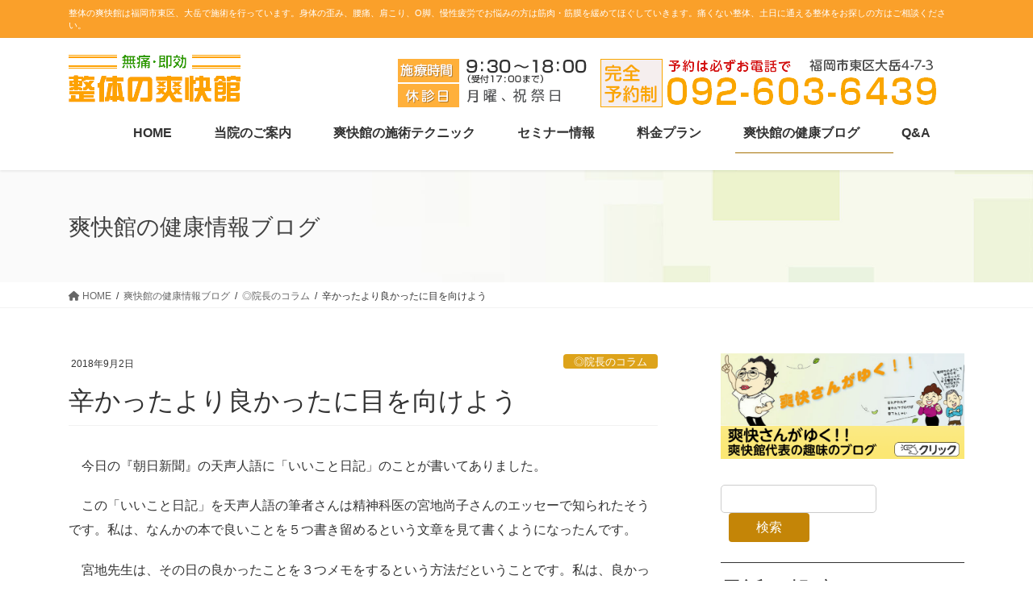

--- FILE ---
content_type: text/html; charset=UTF-8
request_url: https://sookai-kan.com/%E8%BE%9B%E3%81%8B%E3%81%A3%E3%81%9F%E3%82%88%E3%82%8A%E8%89%AF%E3%81%8B%E3%81%A3%E3%81%9F%E3%81%AB%E7%9B%AE%E3%82%92%E5%90%91%E3%81%91%E3%82%88%E3%81%86/
body_size: 24904
content:
<!DOCTYPE html>
<html dir="ltr" lang="ja" prefix="og: https://ogp.me/ns#">
<head>
<meta charset="utf-8">
<meta http-equiv="X-UA-Compatible" content="IE=edge">
<meta name="viewport" content="width=device-width, initial-scale=1">
<meta name="Keywords" content="福岡市東区 整体,整体,肩こり,腰痛,身体の歪み" />

<title>辛かったより良かったに目を向けよう - 整体なら福岡市東区の整体の爽快館</title>

		<!-- All in One SEO 4.7.3.1 - aioseo.com -->
		<meta name="description" content="今日の『朝日新聞』の天声人語に「いいこと日記」のことが書いてありました。 この「いいこと日記」を天声人語の" />
		<meta name="robots" content="max-image-preview:large" />
		<link rel="canonical" href="https://sookai-kan.com/%e8%be%9b%e3%81%8b%e3%81%a3%e3%81%9f%e3%82%88%e3%82%8a%e8%89%af%e3%81%8b%e3%81%a3%e3%81%9f%e3%81%ab%e7%9b%ae%e3%82%92%e5%90%91%e3%81%91%e3%82%88%e3%81%86/" />
		<meta name="generator" content="All in One SEO (AIOSEO) 4.7.3.1" />
		<meta property="og:locale" content="ja_JP" />
		<meta property="og:site_name" content="整体なら福岡市東区の整体の爽快館 - 整体の爽快館は福岡市東区、大岳で施術を行っています。身体の歪み、腰痛、肩こり、O脚、慢性疲労でお悩みの方は筋肉・筋膜を緩めてほぐしていきます。痛くない整体、土日に通える整体をお探しの方はご相談ください。" />
		<meta property="og:type" content="article" />
		<meta property="og:title" content="辛かったより良かったに目を向けよう - 整体なら福岡市東区の整体の爽快館" />
		<meta property="og:description" content="今日の『朝日新聞』の天声人語に「いいこと日記」のことが書いてありました。 この「いいこと日記」を天声人語の" />
		<meta property="og:url" content="https://sookai-kan.com/%e8%be%9b%e3%81%8b%e3%81%a3%e3%81%9f%e3%82%88%e3%82%8a%e8%89%af%e3%81%8b%e3%81%a3%e3%81%9f%e3%81%ab%e7%9b%ae%e3%82%92%e5%90%91%e3%81%91%e3%82%88%e3%81%86/" />
		<meta property="article:published_time" content="2018-09-02T08:45:49+00:00" />
		<meta property="article:modified_time" content="2018-09-02T08:45:49+00:00" />
		<meta name="twitter:card" content="summary_large_image" />
		<meta name="twitter:title" content="辛かったより良かったに目を向けよう - 整体なら福岡市東区の整体の爽快館" />
		<meta name="twitter:description" content="今日の『朝日新聞』の天声人語に「いいこと日記」のことが書いてありました。 この「いいこと日記」を天声人語の" />
		<script type="application/ld+json" class="aioseo-schema">
			{"@context":"https:\/\/schema.org","@graph":[{"@type":"BlogPosting","@id":"https:\/\/sookai-kan.com\/%e8%be%9b%e3%81%8b%e3%81%a3%e3%81%9f%e3%82%88%e3%82%8a%e8%89%af%e3%81%8b%e3%81%a3%e3%81%9f%e3%81%ab%e7%9b%ae%e3%82%92%e5%90%91%e3%81%91%e3%82%88%e3%81%86\/#blogposting","name":"\u8f9b\u304b\u3063\u305f\u3088\u308a\u826f\u304b\u3063\u305f\u306b\u76ee\u3092\u5411\u3051\u3088\u3046 - \u6574\u4f53\u306a\u3089\u798f\u5ca1\u5e02\u6771\u533a\u306e\u6574\u4f53\u306e\u723d\u5feb\u9928","headline":"\u8f9b\u304b\u3063\u305f\u3088\u308a\u826f\u304b\u3063\u305f\u306b\u76ee\u3092\u5411\u3051\u3088\u3046","author":{"@id":"https:\/\/sookai-kan.com\/author\/sookaikan-hpkanri\/#author"},"publisher":{"@id":"https:\/\/sookai-kan.com\/#organization"},"datePublished":"2018-09-02T17:45:49+09:00","dateModified":"2018-09-02T17:45:49+09:00","inLanguage":"ja","mainEntityOfPage":{"@id":"https:\/\/sookai-kan.com\/%e8%be%9b%e3%81%8b%e3%81%a3%e3%81%9f%e3%82%88%e3%82%8a%e8%89%af%e3%81%8b%e3%81%a3%e3%81%9f%e3%81%ab%e7%9b%ae%e3%82%92%e5%90%91%e3%81%91%e3%82%88%e3%81%86\/#webpage"},"isPartOf":{"@id":"https:\/\/sookai-kan.com\/%e8%be%9b%e3%81%8b%e3%81%a3%e3%81%9f%e3%82%88%e3%82%8a%e8%89%af%e3%81%8b%e3%81%a3%e3%81%9f%e3%81%ab%e7%9b%ae%e3%82%92%e5%90%91%e3%81%91%e3%82%88%e3%81%86\/#webpage"},"articleSection":"\u25ce\u9662\u9577\u306e\u30b3\u30e9\u30e0, \u308f\u305f\u304f\u3057\u4e8b\u3067\u3059\u304c\u30fb\u30fb\u30fb\u30fb, \u697d\u3057\u304b\u30fb\u5b09\u3057\u304b\u30fb\u611f\u52d5\u3057\u305f, \u723d\u5feb\u9928\u306e\u5065\u5eb7\u30d6\u30ed\u30b0"},{"@type":"BreadcrumbList","@id":"https:\/\/sookai-kan.com\/%e8%be%9b%e3%81%8b%e3%81%a3%e3%81%9f%e3%82%88%e3%82%8a%e8%89%af%e3%81%8b%e3%81%a3%e3%81%9f%e3%81%ab%e7%9b%ae%e3%82%92%e5%90%91%e3%81%91%e3%82%88%e3%81%86\/#breadcrumblist","itemListElement":[{"@type":"ListItem","@id":"https:\/\/sookai-kan.com\/#listItem","position":1,"name":"\u5bb6","item":"https:\/\/sookai-kan.com\/","nextItem":"https:\/\/sookai-kan.com\/%e8%be%9b%e3%81%8b%e3%81%a3%e3%81%9f%e3%82%88%e3%82%8a%e8%89%af%e3%81%8b%e3%81%a3%e3%81%9f%e3%81%ab%e7%9b%ae%e3%82%92%e5%90%91%e3%81%91%e3%82%88%e3%81%86\/#listItem"},{"@type":"ListItem","@id":"https:\/\/sookai-kan.com\/%e8%be%9b%e3%81%8b%e3%81%a3%e3%81%9f%e3%82%88%e3%82%8a%e8%89%af%e3%81%8b%e3%81%a3%e3%81%9f%e3%81%ab%e7%9b%ae%e3%82%92%e5%90%91%e3%81%91%e3%82%88%e3%81%86\/#listItem","position":2,"name":"\u8f9b\u304b\u3063\u305f\u3088\u308a\u826f\u304b\u3063\u305f\u306b\u76ee\u3092\u5411\u3051\u3088\u3046","previousItem":"https:\/\/sookai-kan.com\/#listItem"}]},{"@type":"Organization","@id":"https:\/\/sookai-kan.com\/#organization","name":"\u6574\u4f53\u306a\u3089\u798f\u5ca1\u5e02\u6771\u533a\u306e\u6574\u4f53\u306e\u723d\u5feb\u9928","description":"\u6574\u4f53\u306e\u723d\u5feb\u9928\u306f\u798f\u5ca1\u5e02\u6771\u533a\u3001\u5927\u5cb3\u3067\u65bd\u8853\u3092\u884c\u3063\u3066\u3044\u307e\u3059\u3002\u8eab\u4f53\u306e\u6b6a\u307f\u3001\u8170\u75db\u3001\u80a9\u3053\u308a\u3001O\u811a\u3001\u6162\u6027\u75b2\u52b4\u3067\u304a\u60a9\u307f\u306e\u65b9\u306f\u7b4b\u8089\u30fb\u7b4b\u819c\u3092\u7de9\u3081\u3066\u307b\u3050\u3057\u3066\u3044\u304d\u307e\u3059\u3002\u75db\u304f\u306a\u3044\u6574\u4f53\u3001\u571f\u65e5\u306b\u901a\u3048\u308b\u6574\u4f53\u3092\u304a\u63a2\u3057\u306e\u65b9\u306f\u3054\u76f8\u8ac7\u304f\u3060\u3055\u3044\u3002","url":"https:\/\/sookai-kan.com\/"},{"@type":"Person","@id":"https:\/\/sookai-kan.com\/author\/sookaikan-hpkanri\/#author","url":"https:\/\/sookai-kan.com\/author\/sookaikan-hpkanri\/","name":"\u723d\u5feb\u9928\uff08\u7ba1\u7406\uff09"},{"@type":"WebPage","@id":"https:\/\/sookai-kan.com\/%e8%be%9b%e3%81%8b%e3%81%a3%e3%81%9f%e3%82%88%e3%82%8a%e8%89%af%e3%81%8b%e3%81%a3%e3%81%9f%e3%81%ab%e7%9b%ae%e3%82%92%e5%90%91%e3%81%91%e3%82%88%e3%81%86\/#webpage","url":"https:\/\/sookai-kan.com\/%e8%be%9b%e3%81%8b%e3%81%a3%e3%81%9f%e3%82%88%e3%82%8a%e8%89%af%e3%81%8b%e3%81%a3%e3%81%9f%e3%81%ab%e7%9b%ae%e3%82%92%e5%90%91%e3%81%91%e3%82%88%e3%81%86\/","name":"\u8f9b\u304b\u3063\u305f\u3088\u308a\u826f\u304b\u3063\u305f\u306b\u76ee\u3092\u5411\u3051\u3088\u3046 - \u6574\u4f53\u306a\u3089\u798f\u5ca1\u5e02\u6771\u533a\u306e\u6574\u4f53\u306e\u723d\u5feb\u9928","description":"\u4eca\u65e5\u306e\u300e\u671d\u65e5\u65b0\u805e\u300f\u306e\u5929\u58f0\u4eba\u8a9e\u306b\u300c\u3044\u3044\u3053\u3068\u65e5\u8a18\u300d\u306e\u3053\u3068\u304c\u66f8\u3044\u3066\u3042\u308a\u307e\u3057\u305f\u3002 \u3053\u306e\u300c\u3044\u3044\u3053\u3068\u65e5\u8a18\u300d\u3092\u5929\u58f0\u4eba\u8a9e\u306e","inLanguage":"ja","isPartOf":{"@id":"https:\/\/sookai-kan.com\/#website"},"breadcrumb":{"@id":"https:\/\/sookai-kan.com\/%e8%be%9b%e3%81%8b%e3%81%a3%e3%81%9f%e3%82%88%e3%82%8a%e8%89%af%e3%81%8b%e3%81%a3%e3%81%9f%e3%81%ab%e7%9b%ae%e3%82%92%e5%90%91%e3%81%91%e3%82%88%e3%81%86\/#breadcrumblist"},"author":{"@id":"https:\/\/sookai-kan.com\/author\/sookaikan-hpkanri\/#author"},"creator":{"@id":"https:\/\/sookai-kan.com\/author\/sookaikan-hpkanri\/#author"},"datePublished":"2018-09-02T17:45:49+09:00","dateModified":"2018-09-02T17:45:49+09:00"},{"@type":"WebSite","@id":"https:\/\/sookai-kan.com\/#website","url":"https:\/\/sookai-kan.com\/","name":"\u6574\u4f53\u306a\u3089\u798f\u5ca1\u5e02\u6771\u533a\u306e\u6574\u4f53\u306e\u723d\u5feb\u9928","description":"\u6574\u4f53\u306e\u723d\u5feb\u9928\u306f\u798f\u5ca1\u5e02\u6771\u533a\u3001\u5927\u5cb3\u3067\u65bd\u8853\u3092\u884c\u3063\u3066\u3044\u307e\u3059\u3002\u8eab\u4f53\u306e\u6b6a\u307f\u3001\u8170\u75db\u3001\u80a9\u3053\u308a\u3001O\u811a\u3001\u6162\u6027\u75b2\u52b4\u3067\u304a\u60a9\u307f\u306e\u65b9\u306f\u7b4b\u8089\u30fb\u7b4b\u819c\u3092\u7de9\u3081\u3066\u307b\u3050\u3057\u3066\u3044\u304d\u307e\u3059\u3002\u75db\u304f\u306a\u3044\u6574\u4f53\u3001\u571f\u65e5\u306b\u901a\u3048\u308b\u6574\u4f53\u3092\u304a\u63a2\u3057\u306e\u65b9\u306f\u3054\u76f8\u8ac7\u304f\u3060\u3055\u3044\u3002","inLanguage":"ja","publisher":{"@id":"https:\/\/sookai-kan.com\/#organization"}}]}
		</script>
		<!-- All in One SEO -->

<link rel='dns-prefetch' href='//www.googletagmanager.com' />
<link rel="alternate" type="application/rss+xml" title="整体なら福岡市東区の整体の爽快館 &raquo; フィード" href="https://sookai-kan.com/feed/" />
<link rel="alternate" type="application/rss+xml" title="整体なら福岡市東区の整体の爽快館 &raquo; コメントフィード" href="https://sookai-kan.com/comments/feed/" />
<link rel="alternate" title="oEmbed (JSON)" type="application/json+oembed" href="https://sookai-kan.com/wp-json/oembed/1.0/embed?url=https%3A%2F%2Fsookai-kan.com%2F%25e8%25be%259b%25e3%2581%258b%25e3%2581%25a3%25e3%2581%259f%25e3%2582%2588%25e3%2582%258a%25e8%2589%25af%25e3%2581%258b%25e3%2581%25a3%25e3%2581%259f%25e3%2581%25ab%25e7%259b%25ae%25e3%2582%2592%25e5%2590%2591%25e3%2581%2591%25e3%2582%2588%25e3%2581%2586%2F" />
<link rel="alternate" title="oEmbed (XML)" type="text/xml+oembed" href="https://sookai-kan.com/wp-json/oembed/1.0/embed?url=https%3A%2F%2Fsookai-kan.com%2F%25e8%25be%259b%25e3%2581%258b%25e3%2581%25a3%25e3%2581%259f%25e3%2582%2588%25e3%2582%258a%25e8%2589%25af%25e3%2581%258b%25e3%2581%25a3%25e3%2581%259f%25e3%2581%25ab%25e7%259b%25ae%25e3%2582%2592%25e5%2590%2591%25e3%2581%2591%25e3%2582%2588%25e3%2581%2586%2F&#038;format=xml" />
<meta name="description" content="　今日の『朝日新聞』の天声人語に「いいこと日記」のことが書いてありました。　この「いいこと日記」を天声人語の筆者さんは精神科医の宮地尚子さんのエッセーで知られたそうです。私は、なんかの本で良いことを５つ書き留めるという文章を見て書くようになったんです。　宮地先生は、その日の良かったことを３つメモをするという方法だということです。私は、良かったことを２つ書くようにしています。五年連用日記帳を使って、今日やることをいくつか書き込み、爽快館の利用者のみなさんや家族などにあり" />		<!-- This site uses the Google Analytics by MonsterInsights plugin v9.2.0 - Using Analytics tracking - https://www.monsterinsights.com/ -->
		<!-- Note: MonsterInsights is not currently configured on this site. The site owner needs to authenticate with Google Analytics in the MonsterInsights settings panel. -->
					<!-- No tracking code set -->
				<!-- / Google Analytics by MonsterInsights -->
		<style id='wp-img-auto-sizes-contain-inline-css' type='text/css'>
img:is([sizes=auto i],[sizes^="auto," i]){contain-intrinsic-size:3000px 1500px}
/*# sourceURL=wp-img-auto-sizes-contain-inline-css */
</style>
<link rel='preload' id='vkExUnit_common_style-css' href='https://sookai-kan.com/wp-content/plugins/vk-all-in-one-expansion-unit/assets/css/vkExUnit_style.css?ver=9.99.6.0' as='style' onload="this.onload=null;this.rel='stylesheet'"/>
<link rel='stylesheet' id='vkExUnit_common_style-css' href='https://sookai-kan.com/wp-content/plugins/vk-all-in-one-expansion-unit/assets/css/vkExUnit_style.css?ver=9.99.6.0' media='print' onload="this.media='all'; this.onload=null;">
<style id='vkExUnit_common_style-inline-css' type='text/css'>
.veu_promotion-alert__content--text { border: 1px solid rgba(0,0,0,0.125); padding: 0.5em 1em; border-radius: var(--vk-size-radius); margin-bottom: var(--vk-margin-block-bottom); font-size: 0.875rem; } /* Alert Content部分に段落タグを入れた場合に最後の段落の余白を0にする */ .veu_promotion-alert__content--text p:last-of-type{ margin-bottom:0; margin-top: 0; }
:root {--ver_page_top_button_url:url(https://sookai-kan.com/wp-content/plugins/vk-all-in-one-expansion-unit/assets/images/to-top-btn-icon.svg);}@font-face {font-weight: normal;font-style: normal;font-family: "vk_sns";src: url("https://sookai-kan.com/wp-content/plugins/vk-all-in-one-expansion-unit/inc/sns/icons/fonts/vk_sns.eot?-bq20cj");src: url("https://sookai-kan.com/wp-content/plugins/vk-all-in-one-expansion-unit/inc/sns/icons/fonts/vk_sns.eot?#iefix-bq20cj") format("embedded-opentype"),url("https://sookai-kan.com/wp-content/plugins/vk-all-in-one-expansion-unit/inc/sns/icons/fonts/vk_sns.woff?-bq20cj") format("woff"),url("https://sookai-kan.com/wp-content/plugins/vk-all-in-one-expansion-unit/inc/sns/icons/fonts/vk_sns.ttf?-bq20cj") format("truetype"),url("https://sookai-kan.com/wp-content/plugins/vk-all-in-one-expansion-unit/inc/sns/icons/fonts/vk_sns.svg?-bq20cj#vk_sns") format("svg");}
/*# sourceURL=vkExUnit_common_style-inline-css */
</style>
<style id='wp-emoji-styles-inline-css' type='text/css'>

	img.wp-smiley, img.emoji {
		display: inline !important;
		border: none !important;
		box-shadow: none !important;
		height: 1em !important;
		width: 1em !important;
		margin: 0 0.07em !important;
		vertical-align: -0.1em !important;
		background: none !important;
		padding: 0 !important;
	}
/*# sourceURL=wp-emoji-styles-inline-css */
</style>
<style id='wp-block-library-inline-css' type='text/css'>
:root{--wp-block-synced-color:#7a00df;--wp-block-synced-color--rgb:122,0,223;--wp-bound-block-color:var(--wp-block-synced-color);--wp-editor-canvas-background:#ddd;--wp-admin-theme-color:#007cba;--wp-admin-theme-color--rgb:0,124,186;--wp-admin-theme-color-darker-10:#006ba1;--wp-admin-theme-color-darker-10--rgb:0,107,160.5;--wp-admin-theme-color-darker-20:#005a87;--wp-admin-theme-color-darker-20--rgb:0,90,135;--wp-admin-border-width-focus:2px}@media (min-resolution:192dpi){:root{--wp-admin-border-width-focus:1.5px}}.wp-element-button{cursor:pointer}:root .has-very-light-gray-background-color{background-color:#eee}:root .has-very-dark-gray-background-color{background-color:#313131}:root .has-very-light-gray-color{color:#eee}:root .has-very-dark-gray-color{color:#313131}:root .has-vivid-green-cyan-to-vivid-cyan-blue-gradient-background{background:linear-gradient(135deg,#00d084,#0693e3)}:root .has-purple-crush-gradient-background{background:linear-gradient(135deg,#34e2e4,#4721fb 50%,#ab1dfe)}:root .has-hazy-dawn-gradient-background{background:linear-gradient(135deg,#faaca8,#dad0ec)}:root .has-subdued-olive-gradient-background{background:linear-gradient(135deg,#fafae1,#67a671)}:root .has-atomic-cream-gradient-background{background:linear-gradient(135deg,#fdd79a,#004a59)}:root .has-nightshade-gradient-background{background:linear-gradient(135deg,#330968,#31cdcf)}:root .has-midnight-gradient-background{background:linear-gradient(135deg,#020381,#2874fc)}:root{--wp--preset--font-size--normal:16px;--wp--preset--font-size--huge:42px}.has-regular-font-size{font-size:1em}.has-larger-font-size{font-size:2.625em}.has-normal-font-size{font-size:var(--wp--preset--font-size--normal)}.has-huge-font-size{font-size:var(--wp--preset--font-size--huge)}.has-text-align-center{text-align:center}.has-text-align-left{text-align:left}.has-text-align-right{text-align:right}.has-fit-text{white-space:nowrap!important}#end-resizable-editor-section{display:none}.aligncenter{clear:both}.items-justified-left{justify-content:flex-start}.items-justified-center{justify-content:center}.items-justified-right{justify-content:flex-end}.items-justified-space-between{justify-content:space-between}.screen-reader-text{border:0;clip-path:inset(50%);height:1px;margin:-1px;overflow:hidden;padding:0;position:absolute;width:1px;word-wrap:normal!important}.screen-reader-text:focus{background-color:#ddd;clip-path:none;color:#444;display:block;font-size:1em;height:auto;left:5px;line-height:normal;padding:15px 23px 14px;text-decoration:none;top:5px;width:auto;z-index:100000}html :where(.has-border-color){border-style:solid}html :where([style*=border-top-color]){border-top-style:solid}html :where([style*=border-right-color]){border-right-style:solid}html :where([style*=border-bottom-color]){border-bottom-style:solid}html :where([style*=border-left-color]){border-left-style:solid}html :where([style*=border-width]){border-style:solid}html :where([style*=border-top-width]){border-top-style:solid}html :where([style*=border-right-width]){border-right-style:solid}html :where([style*=border-bottom-width]){border-bottom-style:solid}html :where([style*=border-left-width]){border-left-style:solid}html :where(img[class*=wp-image-]){height:auto;max-width:100%}:where(figure){margin:0 0 1em}html :where(.is-position-sticky){--wp-admin--admin-bar--position-offset:var(--wp-admin--admin-bar--height,0px)}@media screen and (max-width:600px){html :where(.is-position-sticky){--wp-admin--admin-bar--position-offset:0px}}
.vk-cols--reverse{flex-direction:row-reverse}.vk-cols--hasbtn{margin-bottom:0}.vk-cols--hasbtn>.row>.vk_gridColumn_item,.vk-cols--hasbtn>.wp-block-column{position:relative;padding-bottom:3em}.vk-cols--hasbtn>.row>.vk_gridColumn_item>.wp-block-buttons,.vk-cols--hasbtn>.row>.vk_gridColumn_item>.vk_button,.vk-cols--hasbtn>.wp-block-column>.wp-block-buttons,.vk-cols--hasbtn>.wp-block-column>.vk_button{position:absolute;bottom:0;width:100%}.vk-cols--fit.wp-block-columns{gap:0}.vk-cols--fit.wp-block-columns,.vk-cols--fit.wp-block-columns:not(.is-not-stacked-on-mobile){margin-top:0;margin-bottom:0;justify-content:space-between}.vk-cols--fit.wp-block-columns>.wp-block-column *:last-child,.vk-cols--fit.wp-block-columns:not(.is-not-stacked-on-mobile)>.wp-block-column *:last-child{margin-bottom:0}.vk-cols--fit.wp-block-columns>.wp-block-column>.wp-block-cover,.vk-cols--fit.wp-block-columns:not(.is-not-stacked-on-mobile)>.wp-block-column>.wp-block-cover{margin-top:0}.vk-cols--fit.wp-block-columns.has-background,.vk-cols--fit.wp-block-columns:not(.is-not-stacked-on-mobile).has-background{padding:0}@media(max-width: 599px){.vk-cols--fit.wp-block-columns:not(.has-background)>.wp-block-column:not(.has-background),.vk-cols--fit.wp-block-columns:not(.is-not-stacked-on-mobile):not(.has-background)>.wp-block-column:not(.has-background){padding-left:0 !important;padding-right:0 !important}}@media(min-width: 782px){.vk-cols--fit.wp-block-columns .block-editor-block-list__block.wp-block-column:not(:first-child),.vk-cols--fit.wp-block-columns>.wp-block-column:not(:first-child),.vk-cols--fit.wp-block-columns:not(.is-not-stacked-on-mobile) .block-editor-block-list__block.wp-block-column:not(:first-child),.vk-cols--fit.wp-block-columns:not(.is-not-stacked-on-mobile)>.wp-block-column:not(:first-child){margin-left:0}}@media(min-width: 600px)and (max-width: 781px){.vk-cols--fit.wp-block-columns .wp-block-column:nth-child(2n),.vk-cols--fit.wp-block-columns:not(.is-not-stacked-on-mobile) .wp-block-column:nth-child(2n){margin-left:0}.vk-cols--fit.wp-block-columns .wp-block-column:not(:only-child),.vk-cols--fit.wp-block-columns:not(.is-not-stacked-on-mobile) .wp-block-column:not(:only-child){flex-basis:50% !important}}.vk-cols--fit--gap1.wp-block-columns{gap:1px}@media(min-width: 600px)and (max-width: 781px){.vk-cols--fit--gap1.wp-block-columns .wp-block-column:not(:only-child){flex-basis:calc(50% - 1px) !important}}.vk-cols--fit.vk-cols--grid>.block-editor-block-list__block,.vk-cols--fit.vk-cols--grid>.wp-block-column,.vk-cols--fit.vk-cols--grid:not(.is-not-stacked-on-mobile)>.block-editor-block-list__block,.vk-cols--fit.vk-cols--grid:not(.is-not-stacked-on-mobile)>.wp-block-column{flex-basis:50%;box-sizing:border-box}@media(max-width: 599px){.vk-cols--fit.vk-cols--grid.vk-cols--grid--alignfull>.wp-block-column:nth-child(2)>.wp-block-cover,.vk-cols--fit.vk-cols--grid.vk-cols--grid--alignfull>.wp-block-column:nth-child(2)>.vk_outer,.vk-cols--fit.vk-cols--grid:not(.is-not-stacked-on-mobile).vk-cols--grid--alignfull>.wp-block-column:nth-child(2)>.wp-block-cover,.vk-cols--fit.vk-cols--grid:not(.is-not-stacked-on-mobile).vk-cols--grid--alignfull>.wp-block-column:nth-child(2)>.vk_outer{width:100vw;margin-right:calc((100% - 100vw)/2);margin-left:calc((100% - 100vw)/2)}}@media(min-width: 600px){.vk-cols--fit.vk-cols--grid.vk-cols--grid--alignfull>.wp-block-column:nth-child(2)>.wp-block-cover,.vk-cols--fit.vk-cols--grid.vk-cols--grid--alignfull>.wp-block-column:nth-child(2)>.vk_outer,.vk-cols--fit.vk-cols--grid:not(.is-not-stacked-on-mobile).vk-cols--grid--alignfull>.wp-block-column:nth-child(2)>.wp-block-cover,.vk-cols--fit.vk-cols--grid:not(.is-not-stacked-on-mobile).vk-cols--grid--alignfull>.wp-block-column:nth-child(2)>.vk_outer{margin-right:calc(100% - 50vw);width:50vw}}@media(min-width: 600px){.vk-cols--fit.vk-cols--grid.vk-cols--grid--alignfull.vk-cols--reverse>.wp-block-column,.vk-cols--fit.vk-cols--grid:not(.is-not-stacked-on-mobile).vk-cols--grid--alignfull.vk-cols--reverse>.wp-block-column{margin-left:0;margin-right:0}.vk-cols--fit.vk-cols--grid.vk-cols--grid--alignfull.vk-cols--reverse>.wp-block-column:nth-child(2)>.wp-block-cover,.vk-cols--fit.vk-cols--grid.vk-cols--grid--alignfull.vk-cols--reverse>.wp-block-column:nth-child(2)>.vk_outer,.vk-cols--fit.vk-cols--grid:not(.is-not-stacked-on-mobile).vk-cols--grid--alignfull.vk-cols--reverse>.wp-block-column:nth-child(2)>.wp-block-cover,.vk-cols--fit.vk-cols--grid:not(.is-not-stacked-on-mobile).vk-cols--grid--alignfull.vk-cols--reverse>.wp-block-column:nth-child(2)>.vk_outer{margin-left:calc(100% - 50vw)}}.vk-cols--menu h2,.vk-cols--menu h3,.vk-cols--menu h4,.vk-cols--menu h5{margin-bottom:.2em;text-shadow:#000 0 0 10px}.vk-cols--menu h2:first-child,.vk-cols--menu h3:first-child,.vk-cols--menu h4:first-child,.vk-cols--menu h5:first-child{margin-top:0}.vk-cols--menu p{margin-bottom:1rem;text-shadow:#000 0 0 10px}.vk-cols--menu .wp-block-cover__inner-container:last-child{margin-bottom:0}.vk-cols--fitbnrs .wp-block-column .wp-block-cover:hover img{filter:unset}.vk-cols--fitbnrs .wp-block-column .wp-block-cover:hover{background-color:unset}.vk-cols--fitbnrs .wp-block-column .wp-block-cover:hover .wp-block-cover__image-background{filter:unset !important}.vk-cols--fitbnrs .wp-block-cover__inner-container{position:absolute;height:100%;width:100%}.vk-cols--fitbnrs .vk_button{height:100%;margin:0}.vk-cols--fitbnrs .vk_button .vk_button_btn,.vk-cols--fitbnrs .vk_button .btn{height:100%;width:100%;border:none;box-shadow:none;background-color:unset !important;transition:unset}.vk-cols--fitbnrs .vk_button .vk_button_btn:hover,.vk-cols--fitbnrs .vk_button .btn:hover{transition:unset}.vk-cols--fitbnrs .vk_button .vk_button_btn:after,.vk-cols--fitbnrs .vk_button .btn:after{border:none}.vk-cols--fitbnrs .vk_button .vk_button_link_txt{width:100%;position:absolute;top:50%;left:50%;transform:translateY(-50%) translateX(-50%);font-size:2rem;text-shadow:#000 0 0 10px}.vk-cols--fitbnrs .vk_button .vk_button_link_subCaption{width:100%;position:absolute;top:calc(50% + 2.2em);left:50%;transform:translateY(-50%) translateX(-50%);text-shadow:#000 0 0 10px}@media(min-width: 992px){.vk-cols--media.wp-block-columns{gap:3rem}}.vk-fit-map figure{margin-bottom:0}.vk-fit-map iframe{position:relative;margin-bottom:0;display:block;max-height:400px;width:100vw}.vk-fit-map:is(.alignfull,.alignwide) div{max-width:100%}.vk-table--th--width25 :where(tr>*:first-child){width:25%}.vk-table--th--width30 :where(tr>*:first-child){width:30%}.vk-table--th--width35 :where(tr>*:first-child){width:35%}.vk-table--th--width40 :where(tr>*:first-child){width:40%}.vk-table--th--bg-bright :where(tr>*:first-child){background-color:var(--wp--preset--color--bg-secondary, rgba(0, 0, 0, 0.05))}@media(max-width: 599px){.vk-table--mobile-block :is(th,td){width:100%;display:block}.vk-table--mobile-block.wp-block-table table :is(th,td){border-top:none}}.vk-table--width--th25 :where(tr>*:first-child){width:25%}.vk-table--width--th30 :where(tr>*:first-child){width:30%}.vk-table--width--th35 :where(tr>*:first-child){width:35%}.vk-table--width--th40 :where(tr>*:first-child){width:40%}.no-margin{margin:0}@media(max-width: 599px){.wp-block-image.vk-aligncenter--mobile>.alignright{float:none;margin-left:auto;margin-right:auto}.vk-no-padding-horizontal--mobile{padding-left:0 !important;padding-right:0 !important}}
/* VK Color Palettes */

/*# sourceURL=wp-block-library-inline-css */
</style><style id='wp-block-archives-inline-css' type='text/css'>
.wp-block-archives{box-sizing:border-box}.wp-block-archives-dropdown label{display:block}
/*# sourceURL=https://sookai-kan.com/wp-includes/blocks/archives/style.min.css */
</style>
<style id='wp-block-heading-inline-css' type='text/css'>
h1:where(.wp-block-heading).has-background,h2:where(.wp-block-heading).has-background,h3:where(.wp-block-heading).has-background,h4:where(.wp-block-heading).has-background,h5:where(.wp-block-heading).has-background,h6:where(.wp-block-heading).has-background{padding:1.25em 2.375em}h1.has-text-align-left[style*=writing-mode]:where([style*=vertical-lr]),h1.has-text-align-right[style*=writing-mode]:where([style*=vertical-rl]),h2.has-text-align-left[style*=writing-mode]:where([style*=vertical-lr]),h2.has-text-align-right[style*=writing-mode]:where([style*=vertical-rl]),h3.has-text-align-left[style*=writing-mode]:where([style*=vertical-lr]),h3.has-text-align-right[style*=writing-mode]:where([style*=vertical-rl]),h4.has-text-align-left[style*=writing-mode]:where([style*=vertical-lr]),h4.has-text-align-right[style*=writing-mode]:where([style*=vertical-rl]),h5.has-text-align-left[style*=writing-mode]:where([style*=vertical-lr]),h5.has-text-align-right[style*=writing-mode]:where([style*=vertical-rl]),h6.has-text-align-left[style*=writing-mode]:where([style*=vertical-lr]),h6.has-text-align-right[style*=writing-mode]:where([style*=vertical-rl]){rotate:180deg}
/*# sourceURL=https://sookai-kan.com/wp-includes/blocks/heading/style.min.css */
</style>
<style id='wp-block-image-inline-css' type='text/css'>
.wp-block-image>a,.wp-block-image>figure>a{display:inline-block}.wp-block-image img{box-sizing:border-box;height:auto;max-width:100%;vertical-align:bottom}@media not (prefers-reduced-motion){.wp-block-image img.hide{visibility:hidden}.wp-block-image img.show{animation:show-content-image .4s}}.wp-block-image[style*=border-radius] img,.wp-block-image[style*=border-radius]>a{border-radius:inherit}.wp-block-image.has-custom-border img{box-sizing:border-box}.wp-block-image.aligncenter{text-align:center}.wp-block-image.alignfull>a,.wp-block-image.alignwide>a{width:100%}.wp-block-image.alignfull img,.wp-block-image.alignwide img{height:auto;width:100%}.wp-block-image .aligncenter,.wp-block-image .alignleft,.wp-block-image .alignright,.wp-block-image.aligncenter,.wp-block-image.alignleft,.wp-block-image.alignright{display:table}.wp-block-image .aligncenter>figcaption,.wp-block-image .alignleft>figcaption,.wp-block-image .alignright>figcaption,.wp-block-image.aligncenter>figcaption,.wp-block-image.alignleft>figcaption,.wp-block-image.alignright>figcaption{caption-side:bottom;display:table-caption}.wp-block-image .alignleft{float:left;margin:.5em 1em .5em 0}.wp-block-image .alignright{float:right;margin:.5em 0 .5em 1em}.wp-block-image .aligncenter{margin-left:auto;margin-right:auto}.wp-block-image :where(figcaption){margin-bottom:1em;margin-top:.5em}.wp-block-image.is-style-circle-mask img{border-radius:9999px}@supports ((-webkit-mask-image:none) or (mask-image:none)) or (-webkit-mask-image:none){.wp-block-image.is-style-circle-mask img{border-radius:0;-webkit-mask-image:url('data:image/svg+xml;utf8,<svg viewBox="0 0 100 100" xmlns="http://www.w3.org/2000/svg"><circle cx="50" cy="50" r="50"/></svg>');mask-image:url('data:image/svg+xml;utf8,<svg viewBox="0 0 100 100" xmlns="http://www.w3.org/2000/svg"><circle cx="50" cy="50" r="50"/></svg>');mask-mode:alpha;-webkit-mask-position:center;mask-position:center;-webkit-mask-repeat:no-repeat;mask-repeat:no-repeat;-webkit-mask-size:contain;mask-size:contain}}:root :where(.wp-block-image.is-style-rounded img,.wp-block-image .is-style-rounded img){border-radius:9999px}.wp-block-image figure{margin:0}.wp-lightbox-container{display:flex;flex-direction:column;position:relative}.wp-lightbox-container img{cursor:zoom-in}.wp-lightbox-container img:hover+button{opacity:1}.wp-lightbox-container button{align-items:center;backdrop-filter:blur(16px) saturate(180%);background-color:#5a5a5a40;border:none;border-radius:4px;cursor:zoom-in;display:flex;height:20px;justify-content:center;opacity:0;padding:0;position:absolute;right:16px;text-align:center;top:16px;width:20px;z-index:100}@media not (prefers-reduced-motion){.wp-lightbox-container button{transition:opacity .2s ease}}.wp-lightbox-container button:focus-visible{outline:3px auto #5a5a5a40;outline:3px auto -webkit-focus-ring-color;outline-offset:3px}.wp-lightbox-container button:hover{cursor:pointer;opacity:1}.wp-lightbox-container button:focus{opacity:1}.wp-lightbox-container button:focus,.wp-lightbox-container button:hover,.wp-lightbox-container button:not(:hover):not(:active):not(.has-background){background-color:#5a5a5a40;border:none}.wp-lightbox-overlay{box-sizing:border-box;cursor:zoom-out;height:100vh;left:0;overflow:hidden;position:fixed;top:0;visibility:hidden;width:100%;z-index:100000}.wp-lightbox-overlay .close-button{align-items:center;cursor:pointer;display:flex;justify-content:center;min-height:40px;min-width:40px;padding:0;position:absolute;right:calc(env(safe-area-inset-right) + 16px);top:calc(env(safe-area-inset-top) + 16px);z-index:5000000}.wp-lightbox-overlay .close-button:focus,.wp-lightbox-overlay .close-button:hover,.wp-lightbox-overlay .close-button:not(:hover):not(:active):not(.has-background){background:none;border:none}.wp-lightbox-overlay .lightbox-image-container{height:var(--wp--lightbox-container-height);left:50%;overflow:hidden;position:absolute;top:50%;transform:translate(-50%,-50%);transform-origin:top left;width:var(--wp--lightbox-container-width);z-index:9999999999}.wp-lightbox-overlay .wp-block-image{align-items:center;box-sizing:border-box;display:flex;height:100%;justify-content:center;margin:0;position:relative;transform-origin:0 0;width:100%;z-index:3000000}.wp-lightbox-overlay .wp-block-image img{height:var(--wp--lightbox-image-height);min-height:var(--wp--lightbox-image-height);min-width:var(--wp--lightbox-image-width);width:var(--wp--lightbox-image-width)}.wp-lightbox-overlay .wp-block-image figcaption{display:none}.wp-lightbox-overlay button{background:none;border:none}.wp-lightbox-overlay .scrim{background-color:#fff;height:100%;opacity:.9;position:absolute;width:100%;z-index:2000000}.wp-lightbox-overlay.active{visibility:visible}@media not (prefers-reduced-motion){.wp-lightbox-overlay.active{animation:turn-on-visibility .25s both}.wp-lightbox-overlay.active img{animation:turn-on-visibility .35s both}.wp-lightbox-overlay.show-closing-animation:not(.active){animation:turn-off-visibility .35s both}.wp-lightbox-overlay.show-closing-animation:not(.active) img{animation:turn-off-visibility .25s both}.wp-lightbox-overlay.zoom.active{animation:none;opacity:1;visibility:visible}.wp-lightbox-overlay.zoom.active .lightbox-image-container{animation:lightbox-zoom-in .4s}.wp-lightbox-overlay.zoom.active .lightbox-image-container img{animation:none}.wp-lightbox-overlay.zoom.active .scrim{animation:turn-on-visibility .4s forwards}.wp-lightbox-overlay.zoom.show-closing-animation:not(.active){animation:none}.wp-lightbox-overlay.zoom.show-closing-animation:not(.active) .lightbox-image-container{animation:lightbox-zoom-out .4s}.wp-lightbox-overlay.zoom.show-closing-animation:not(.active) .lightbox-image-container img{animation:none}.wp-lightbox-overlay.zoom.show-closing-animation:not(.active) .scrim{animation:turn-off-visibility .4s forwards}}@keyframes show-content-image{0%{visibility:hidden}99%{visibility:hidden}to{visibility:visible}}@keyframes turn-on-visibility{0%{opacity:0}to{opacity:1}}@keyframes turn-off-visibility{0%{opacity:1;visibility:visible}99%{opacity:0;visibility:visible}to{opacity:0;visibility:hidden}}@keyframes lightbox-zoom-in{0%{transform:translate(calc((-100vw + var(--wp--lightbox-scrollbar-width))/2 + var(--wp--lightbox-initial-left-position)),calc(-50vh + var(--wp--lightbox-initial-top-position))) scale(var(--wp--lightbox-scale))}to{transform:translate(-50%,-50%) scale(1)}}@keyframes lightbox-zoom-out{0%{transform:translate(-50%,-50%) scale(1);visibility:visible}99%{visibility:visible}to{transform:translate(calc((-100vw + var(--wp--lightbox-scrollbar-width))/2 + var(--wp--lightbox-initial-left-position)),calc(-50vh + var(--wp--lightbox-initial-top-position))) scale(var(--wp--lightbox-scale));visibility:hidden}}
/*# sourceURL=https://sookai-kan.com/wp-includes/blocks/image/style.min.css */
</style>
<style id='wp-block-search-inline-css' type='text/css'>
.wp-block-search__button{margin-left:10px;word-break:normal}.wp-block-search__button.has-icon{line-height:0}.wp-block-search__button svg{height:1.25em;min-height:24px;min-width:24px;width:1.25em;fill:currentColor;vertical-align:text-bottom}:where(.wp-block-search__button){border:1px solid #ccc;padding:6px 10px}.wp-block-search__inside-wrapper{display:flex;flex:auto;flex-wrap:nowrap;max-width:100%}.wp-block-search__label{width:100%}.wp-block-search.wp-block-search__button-only .wp-block-search__button{box-sizing:border-box;display:flex;flex-shrink:0;justify-content:center;margin-left:0;max-width:100%}.wp-block-search.wp-block-search__button-only .wp-block-search__inside-wrapper{min-width:0!important;transition-property:width}.wp-block-search.wp-block-search__button-only .wp-block-search__input{flex-basis:100%;transition-duration:.3s}.wp-block-search.wp-block-search__button-only.wp-block-search__searchfield-hidden,.wp-block-search.wp-block-search__button-only.wp-block-search__searchfield-hidden .wp-block-search__inside-wrapper{overflow:hidden}.wp-block-search.wp-block-search__button-only.wp-block-search__searchfield-hidden .wp-block-search__input{border-left-width:0!important;border-right-width:0!important;flex-basis:0;flex-grow:0;margin:0;min-width:0!important;padding-left:0!important;padding-right:0!important;width:0!important}:where(.wp-block-search__input){appearance:none;border:1px solid #949494;flex-grow:1;font-family:inherit;font-size:inherit;font-style:inherit;font-weight:inherit;letter-spacing:inherit;line-height:inherit;margin-left:0;margin-right:0;min-width:3rem;padding:8px;text-decoration:unset!important;text-transform:inherit}:where(.wp-block-search__button-inside .wp-block-search__inside-wrapper){background-color:#fff;border:1px solid #949494;box-sizing:border-box;padding:4px}:where(.wp-block-search__button-inside .wp-block-search__inside-wrapper) .wp-block-search__input{border:none;border-radius:0;padding:0 4px}:where(.wp-block-search__button-inside .wp-block-search__inside-wrapper) .wp-block-search__input:focus{outline:none}:where(.wp-block-search__button-inside .wp-block-search__inside-wrapper) :where(.wp-block-search__button){padding:4px 8px}.wp-block-search.aligncenter .wp-block-search__inside-wrapper{margin:auto}.wp-block[data-align=right] .wp-block-search.wp-block-search__button-only .wp-block-search__inside-wrapper{float:right}
/*# sourceURL=https://sookai-kan.com/wp-includes/blocks/search/style.min.css */
</style>
<style id='wp-block-group-inline-css' type='text/css'>
.wp-block-group{box-sizing:border-box}:where(.wp-block-group.wp-block-group-is-layout-constrained){position:relative}
/*# sourceURL=https://sookai-kan.com/wp-includes/blocks/group/style.min.css */
</style>
<style id='global-styles-inline-css' type='text/css'>
:root{--wp--preset--aspect-ratio--square: 1;--wp--preset--aspect-ratio--4-3: 4/3;--wp--preset--aspect-ratio--3-4: 3/4;--wp--preset--aspect-ratio--3-2: 3/2;--wp--preset--aspect-ratio--2-3: 2/3;--wp--preset--aspect-ratio--16-9: 16/9;--wp--preset--aspect-ratio--9-16: 9/16;--wp--preset--color--black: #000000;--wp--preset--color--cyan-bluish-gray: #abb8c3;--wp--preset--color--white: #ffffff;--wp--preset--color--pale-pink: #f78da7;--wp--preset--color--vivid-red: #cf2e2e;--wp--preset--color--luminous-vivid-orange: #ff6900;--wp--preset--color--luminous-vivid-amber: #fcb900;--wp--preset--color--light-green-cyan: #7bdcb5;--wp--preset--color--vivid-green-cyan: #00d084;--wp--preset--color--pale-cyan-blue: #8ed1fc;--wp--preset--color--vivid-cyan-blue: #0693e3;--wp--preset--color--vivid-purple: #9b51e0;--wp--preset--gradient--vivid-cyan-blue-to-vivid-purple: linear-gradient(135deg,rgb(6,147,227) 0%,rgb(155,81,224) 100%);--wp--preset--gradient--light-green-cyan-to-vivid-green-cyan: linear-gradient(135deg,rgb(122,220,180) 0%,rgb(0,208,130) 100%);--wp--preset--gradient--luminous-vivid-amber-to-luminous-vivid-orange: linear-gradient(135deg,rgb(252,185,0) 0%,rgb(255,105,0) 100%);--wp--preset--gradient--luminous-vivid-orange-to-vivid-red: linear-gradient(135deg,rgb(255,105,0) 0%,rgb(207,46,46) 100%);--wp--preset--gradient--very-light-gray-to-cyan-bluish-gray: linear-gradient(135deg,rgb(238,238,238) 0%,rgb(169,184,195) 100%);--wp--preset--gradient--cool-to-warm-spectrum: linear-gradient(135deg,rgb(74,234,220) 0%,rgb(151,120,209) 20%,rgb(207,42,186) 40%,rgb(238,44,130) 60%,rgb(251,105,98) 80%,rgb(254,248,76) 100%);--wp--preset--gradient--blush-light-purple: linear-gradient(135deg,rgb(255,206,236) 0%,rgb(152,150,240) 100%);--wp--preset--gradient--blush-bordeaux: linear-gradient(135deg,rgb(254,205,165) 0%,rgb(254,45,45) 50%,rgb(107,0,62) 100%);--wp--preset--gradient--luminous-dusk: linear-gradient(135deg,rgb(255,203,112) 0%,rgb(199,81,192) 50%,rgb(65,88,208) 100%);--wp--preset--gradient--pale-ocean: linear-gradient(135deg,rgb(255,245,203) 0%,rgb(182,227,212) 50%,rgb(51,167,181) 100%);--wp--preset--gradient--electric-grass: linear-gradient(135deg,rgb(202,248,128) 0%,rgb(113,206,126) 100%);--wp--preset--gradient--midnight: linear-gradient(135deg,rgb(2,3,129) 0%,rgb(40,116,252) 100%);--wp--preset--font-size--small: 13px;--wp--preset--font-size--medium: 20px;--wp--preset--font-size--large: 36px;--wp--preset--font-size--x-large: 42px;--wp--preset--spacing--20: 0.44rem;--wp--preset--spacing--30: 0.67rem;--wp--preset--spacing--40: 1rem;--wp--preset--spacing--50: 1.5rem;--wp--preset--spacing--60: 2.25rem;--wp--preset--spacing--70: 3.38rem;--wp--preset--spacing--80: 5.06rem;--wp--preset--shadow--natural: 6px 6px 9px rgba(0, 0, 0, 0.2);--wp--preset--shadow--deep: 12px 12px 50px rgba(0, 0, 0, 0.4);--wp--preset--shadow--sharp: 6px 6px 0px rgba(0, 0, 0, 0.2);--wp--preset--shadow--outlined: 6px 6px 0px -3px rgb(255, 255, 255), 6px 6px rgb(0, 0, 0);--wp--preset--shadow--crisp: 6px 6px 0px rgb(0, 0, 0);}:where(.is-layout-flex){gap: 0.5em;}:where(.is-layout-grid){gap: 0.5em;}body .is-layout-flex{display: flex;}.is-layout-flex{flex-wrap: wrap;align-items: center;}.is-layout-flex > :is(*, div){margin: 0;}body .is-layout-grid{display: grid;}.is-layout-grid > :is(*, div){margin: 0;}:where(.wp-block-columns.is-layout-flex){gap: 2em;}:where(.wp-block-columns.is-layout-grid){gap: 2em;}:where(.wp-block-post-template.is-layout-flex){gap: 1.25em;}:where(.wp-block-post-template.is-layout-grid){gap: 1.25em;}.has-black-color{color: var(--wp--preset--color--black) !important;}.has-cyan-bluish-gray-color{color: var(--wp--preset--color--cyan-bluish-gray) !important;}.has-white-color{color: var(--wp--preset--color--white) !important;}.has-pale-pink-color{color: var(--wp--preset--color--pale-pink) !important;}.has-vivid-red-color{color: var(--wp--preset--color--vivid-red) !important;}.has-luminous-vivid-orange-color{color: var(--wp--preset--color--luminous-vivid-orange) !important;}.has-luminous-vivid-amber-color{color: var(--wp--preset--color--luminous-vivid-amber) !important;}.has-light-green-cyan-color{color: var(--wp--preset--color--light-green-cyan) !important;}.has-vivid-green-cyan-color{color: var(--wp--preset--color--vivid-green-cyan) !important;}.has-pale-cyan-blue-color{color: var(--wp--preset--color--pale-cyan-blue) !important;}.has-vivid-cyan-blue-color{color: var(--wp--preset--color--vivid-cyan-blue) !important;}.has-vivid-purple-color{color: var(--wp--preset--color--vivid-purple) !important;}.has-black-background-color{background-color: var(--wp--preset--color--black) !important;}.has-cyan-bluish-gray-background-color{background-color: var(--wp--preset--color--cyan-bluish-gray) !important;}.has-white-background-color{background-color: var(--wp--preset--color--white) !important;}.has-pale-pink-background-color{background-color: var(--wp--preset--color--pale-pink) !important;}.has-vivid-red-background-color{background-color: var(--wp--preset--color--vivid-red) !important;}.has-luminous-vivid-orange-background-color{background-color: var(--wp--preset--color--luminous-vivid-orange) !important;}.has-luminous-vivid-amber-background-color{background-color: var(--wp--preset--color--luminous-vivid-amber) !important;}.has-light-green-cyan-background-color{background-color: var(--wp--preset--color--light-green-cyan) !important;}.has-vivid-green-cyan-background-color{background-color: var(--wp--preset--color--vivid-green-cyan) !important;}.has-pale-cyan-blue-background-color{background-color: var(--wp--preset--color--pale-cyan-blue) !important;}.has-vivid-cyan-blue-background-color{background-color: var(--wp--preset--color--vivid-cyan-blue) !important;}.has-vivid-purple-background-color{background-color: var(--wp--preset--color--vivid-purple) !important;}.has-black-border-color{border-color: var(--wp--preset--color--black) !important;}.has-cyan-bluish-gray-border-color{border-color: var(--wp--preset--color--cyan-bluish-gray) !important;}.has-white-border-color{border-color: var(--wp--preset--color--white) !important;}.has-pale-pink-border-color{border-color: var(--wp--preset--color--pale-pink) !important;}.has-vivid-red-border-color{border-color: var(--wp--preset--color--vivid-red) !important;}.has-luminous-vivid-orange-border-color{border-color: var(--wp--preset--color--luminous-vivid-orange) !important;}.has-luminous-vivid-amber-border-color{border-color: var(--wp--preset--color--luminous-vivid-amber) !important;}.has-light-green-cyan-border-color{border-color: var(--wp--preset--color--light-green-cyan) !important;}.has-vivid-green-cyan-border-color{border-color: var(--wp--preset--color--vivid-green-cyan) !important;}.has-pale-cyan-blue-border-color{border-color: var(--wp--preset--color--pale-cyan-blue) !important;}.has-vivid-cyan-blue-border-color{border-color: var(--wp--preset--color--vivid-cyan-blue) !important;}.has-vivid-purple-border-color{border-color: var(--wp--preset--color--vivid-purple) !important;}.has-vivid-cyan-blue-to-vivid-purple-gradient-background{background: var(--wp--preset--gradient--vivid-cyan-blue-to-vivid-purple) !important;}.has-light-green-cyan-to-vivid-green-cyan-gradient-background{background: var(--wp--preset--gradient--light-green-cyan-to-vivid-green-cyan) !important;}.has-luminous-vivid-amber-to-luminous-vivid-orange-gradient-background{background: var(--wp--preset--gradient--luminous-vivid-amber-to-luminous-vivid-orange) !important;}.has-luminous-vivid-orange-to-vivid-red-gradient-background{background: var(--wp--preset--gradient--luminous-vivid-orange-to-vivid-red) !important;}.has-very-light-gray-to-cyan-bluish-gray-gradient-background{background: var(--wp--preset--gradient--very-light-gray-to-cyan-bluish-gray) !important;}.has-cool-to-warm-spectrum-gradient-background{background: var(--wp--preset--gradient--cool-to-warm-spectrum) !important;}.has-blush-light-purple-gradient-background{background: var(--wp--preset--gradient--blush-light-purple) !important;}.has-blush-bordeaux-gradient-background{background: var(--wp--preset--gradient--blush-bordeaux) !important;}.has-luminous-dusk-gradient-background{background: var(--wp--preset--gradient--luminous-dusk) !important;}.has-pale-ocean-gradient-background{background: var(--wp--preset--gradient--pale-ocean) !important;}.has-electric-grass-gradient-background{background: var(--wp--preset--gradient--electric-grass) !important;}.has-midnight-gradient-background{background: var(--wp--preset--gradient--midnight) !important;}.has-small-font-size{font-size: var(--wp--preset--font-size--small) !important;}.has-medium-font-size{font-size: var(--wp--preset--font-size--medium) !important;}.has-large-font-size{font-size: var(--wp--preset--font-size--large) !important;}.has-x-large-font-size{font-size: var(--wp--preset--font-size--x-large) !important;}
/*# sourceURL=global-styles-inline-css */
</style>

<style id='classic-theme-styles-inline-css' type='text/css'>
/*! This file is auto-generated */
.wp-block-button__link{color:#fff;background-color:#32373c;border-radius:9999px;box-shadow:none;text-decoration:none;padding:calc(.667em + 2px) calc(1.333em + 2px);font-size:1.125em}.wp-block-file__button{background:#32373c;color:#fff;text-decoration:none}
/*# sourceURL=/wp-includes/css/classic-themes.min.css */
</style>
<link rel='preload' id='ditty-news-ticker-font-css' href='https://sookai-kan.com/wp-content/plugins/ditty-news-ticker/legacy/inc/static/libs/fontastic/styles.css?ver=3.1.48' as='style' onload="this.onload=null;this.rel='stylesheet'"/>
<link rel='stylesheet' id='ditty-news-ticker-font-css' href='https://sookai-kan.com/wp-content/plugins/ditty-news-ticker/legacy/inc/static/libs/fontastic/styles.css?ver=3.1.48' media='print' onload="this.media='all'; this.onload=null;">
<link rel='preload' id='ditty-news-ticker-css' href='https://sookai-kan.com/wp-content/plugins/ditty-news-ticker/legacy/inc/static/css/style.css?ver=3.1.48' as='style' onload="this.onload=null;this.rel='stylesheet'"/>
<link rel='stylesheet' id='ditty-news-ticker-css' href='https://sookai-kan.com/wp-content/plugins/ditty-news-ticker/legacy/inc/static/css/style.css?ver=3.1.48' media='print' onload="this.media='all'; this.onload=null;">
<link rel='preload' id='ditty-displays-css' href='https://sookai-kan.com/wp-content/plugins/ditty-news-ticker/build/dittyDisplays.css?ver=3.1.48' as='style' onload="this.onload=null;this.rel='stylesheet'"/>
<link rel='stylesheet' id='ditty-displays-css' href='https://sookai-kan.com/wp-content/plugins/ditty-news-ticker/build/dittyDisplays.css?ver=3.1.48' media='print' onload="this.media='all'; this.onload=null;">
<link rel='preload' id='ditty-fontawesome-css' href='https://sookai-kan.com/wp-content/plugins/ditty-news-ticker/includes/libs/fontawesome-6.4.0/css/all.css?ver=6.4.0' as='style' onload="this.onload=null;this.rel='stylesheet'"/>
<link rel='stylesheet' id='ditty-fontawesome-css' href='https://sookai-kan.com/wp-content/plugins/ditty-news-ticker/includes/libs/fontawesome-6.4.0/css/all.css?ver=6.4.0' media='print' onload="this.media='all'; this.onload=null;">
<link rel='preload' id='veu-cta-css' href='https://sookai-kan.com/wp-content/plugins/vk-all-in-one-expansion-unit/inc/call-to-action/package/assets/css/style.css?ver=9.99.6.0' as='style' onload="this.onload=null;this.rel='stylesheet'"/>
<link rel='stylesheet' id='veu-cta-css' href='https://sookai-kan.com/wp-content/plugins/vk-all-in-one-expansion-unit/inc/call-to-action/package/assets/css/style.css?ver=9.99.6.0' media='print' onload="this.media='all'; this.onload=null;">
<link rel='preload' id='vk-swiper-style-css-preload' href='https://sookai-kan.com/wp-content/plugins/vk-blocks-pro/inc/vk-swiper/package/assets/css/swiper-bundle.min.css?ver=6.8.0' as='style' onload="this.onload=null;this.rel='stylesheet'"/>
<link rel='stylesheet' id='vk-swiper-style-css' href='https://sookai-kan.com/wp-content/plugins/vk-blocks-pro/inc/vk-swiper/package/assets/css/swiper-bundle.min.css?ver=6.8.0' media='print' onload="this.media='all'; this.onload=null;">
<link rel='preload' id='bootstrap-4-style-css-preload' href='https://sookai-kan.com/wp-content/themes/lightning-pro/library/bootstrap-4/css/bootstrap.min.css?ver=4.5.0' as='style' onload="this.onload=null;this.rel='stylesheet'"/>
<link rel='stylesheet' id='bootstrap-4-style-css' href='https://sookai-kan.com/wp-content/themes/lightning-pro/library/bootstrap-4/css/bootstrap.min.css?ver=4.5.0' media='print' onload="this.media='all'; this.onload=null;">
<link rel='preload' id='lightning-common-style-css-preload' href='https://sookai-kan.com/wp-content/themes/lightning-pro/assets/css/common.css?ver=8.17.5' as='style' onload="this.onload=null;this.rel='stylesheet'"/>
<link rel='stylesheet' id='lightning-common-style-css' href='https://sookai-kan.com/wp-content/themes/lightning-pro/assets/css/common.css?ver=8.17.5' media='print' onload="this.media='all'; this.onload=null;">
<style id='lightning-common-style-inline-css' type='text/css'>
/* vk-mobile-nav */:root {--vk-mobile-nav-menu-btn-bg-src: url("https://sookai-kan.com/wp-content/themes/lightning-pro/inc/vk-mobile-nav/package/images/vk-menu-btn-black.svg");--vk-mobile-nav-menu-btn-close-bg-src: url("https://sookai-kan.com/wp-content/themes/lightning-pro/inc/vk-mobile-nav/package/images/vk-menu-close-black.svg");--vk-menu-acc-icon-open-black-bg-src: url("https://sookai-kan.com/wp-content/themes/lightning-pro/inc/vk-mobile-nav/package/images/vk-menu-acc-icon-open-black.svg");--vk-menu-acc-icon-open-white-bg-src: url("https://sookai-kan.com/wp-content/themes/lightning-pro/inc/vk-mobile-nav/package/images/vk-menu-acc-icon-open-white.svg");--vk-menu-acc-icon-close-black-bg-src: url("https://sookai-kan.com/wp-content/themes/lightning-pro/inc/vk-mobile-nav/package/images/vk-menu-close-black.svg");--vk-menu-acc-icon-close-white-bg-src: url("https://sookai-kan.com/wp-content/themes/lightning-pro/inc/vk-mobile-nav/package/images/vk-menu-close-white.svg");}
/*# sourceURL=lightning-common-style-inline-css */
</style>
<link rel='preload' id='lightning-design-style-css-preload' href='https://sookai-kan.com/wp-content/themes/lightning-pro/design-skin/origin2/css/style.css?ver=8.17.5' as='style' onload="this.onload=null;this.rel='stylesheet'"/>
<link rel='stylesheet' id='lightning-design-style-css' href='https://sookai-kan.com/wp-content/themes/lightning-pro/design-skin/origin2/css/style.css?ver=8.17.5' media='print' onload="this.media='all'; this.onload=null;">
<style id='lightning-design-style-inline-css' type='text/css'>
/* ltg common custom */:root {--vk-menu-acc-btn-border-color:#333;--vk-color-primary:#c48507;--color-key:#c48507;--wp--preset--color--vk-color-primary:#c48507;--color-key-dark:#a67105;}.bbp-submit-wrapper .button.submit { background-color:#a67105 ; }.bbp-submit-wrapper .button.submit:hover { background-color:#c48507 ; }.veu_color_txt_key { color:#a67105 ; }.veu_color_bg_key { background-color:#a67105 ; }.veu_color_border_key { border-color:#a67105 ; }.btn-default { border-color:#c48507;color:#c48507;}.btn-default:focus,.btn-default:hover { border-color:#c48507;background-color: #c48507; }.wp-block-search__button,.btn-primary { background-color:#c48507;border-color:#a67105; }.wp-block-search__button:focus,.wp-block-search__button:hover,.btn-primary:not(:disabled):not(.disabled):active,.btn-primary:focus,.btn-primary:hover { background-color:#a67105;border-color:#c48507; }.btn-outline-primary { color : #c48507 ; border-color:#c48507; }.btn-outline-primary:not(:disabled):not(.disabled):active,.btn-outline-primary:focus,.btn-outline-primary:hover { color : #fff; background-color:#c48507;border-color:#a67105; }a { color:#337ab7; }/* sidebar child menu display */.localNav ul ul.children{ display:none; }.localNav ul li.current_page_ancestor ul.children,.localNav ul li.current_page_item ul.children,.localNav ul li.current-cat ul.children{ display:block; }/* ExUnit widget ( child page list widget and so on ) */.localNavi ul.children{ display:none; }.localNavi li.current_page_ancestor ul.children,.localNavi li.current_page_item ul.children,.localNavi li.current-cat ul.children{ display:block; }
.siteContent_after.sectionBox{padding:0;}
/* page header */:root{--vk-page-header-url : url(https://sookai-kan.com/wp-content/uploads/2022/03/bg01.jpg);}@media ( max-width:575.98px ){:root{--vk-page-header-url : url(https://sookai-kan.com/wp-content/uploads/2022/03/bg01.jpg);}}.page-header{ position:relative;color:#424242;text-align:left;background: var(--vk-page-header-url, url(https://sookai-kan.com/wp-content/uploads/2022/03/bg01.jpg) ) no-repeat 50% center;background-size: cover;}.page-header h1.page-header_pageTitle,.page-header div.page-header_pageTitle{margin-top:2em;margin-bottom:calc( 2em - 0.1em );}
/* Font switch */h1,h2,h3,h4,h5,h6,dt,.page-header_pageTitle,.mainSection-title,.subSection-title,.veu_leadTxt,.lead{ font-family:"ヒラギノ角ゴ ProN W3", Hiragino Kaku Gothic ProN,"游ゴシック Medium","Yu Gothic Medium","游ゴシック体",YuGothic, "Helvetica Neue", sans-serif;font-display: swap;}
.vk-campaign-text{background:#eab010;color:#fff;}.vk-campaign-text_btn,.vk-campaign-text_btn:link,.vk-campaign-text_btn:visited,.vk-campaign-text_btn:focus,.vk-campaign-text_btn:active{background:#fff;color:#4c4c4c;}a.vk-campaign-text_btn:hover{background:#eab010;color:#fff;}.vk-campaign-text_link,.vk-campaign-text_link:link,.vk-campaign-text_link:hover,.vk-campaign-text_link:visited,.vk-campaign-text_link:active,.vk-campaign-text_link:focus{color:#fff;}
.headerTop{color:#ffffff;background-color:#faa02a;}.headerTop .nav li a{color:#ffffff;}
.siteFooter {background-color:#fea201;color:#ffffff;}.siteFooter .nav li a,.siteFooter .widget a,.siteFooter a {color:#ffffff;}
.media .media-body .media-heading a:hover { color:#c48507; }@media (min-width: 768px){.gMenu > li:before,.gMenu > li.menu-item-has-children::after { border-bottom-color:#a67105 }.gMenu li li { background-color:#a67105 }.gMenu li li a:hover { background-color:#c48507; }} /* @media (min-width: 768px) */h2,.mainSection-title { border-top-color:#c48507; }h3:after,.subSection-title:after { border-bottom-color:#c48507; }ul.page-numbers li span.page-numbers.current,.page-link dl .post-page-numbers.current { background-color:#c48507; }.pager li > a { border-color:#c48507;color:#c48507;}.pager li > a:hover { background-color:#c48507;color:#fff;}.siteFooter { border-top-color:#c48507; }dt { border-left-color:#c48507; }:root {--g_nav_main_acc_icon_open_url:url(https://sookai-kan.com/wp-content/themes/lightning-pro/inc/vk-mobile-nav/package/images/vk-menu-acc-icon-open-black.svg);--g_nav_main_acc_icon_close_url: url(https://sookai-kan.com/wp-content/themes/lightning-pro/inc/vk-mobile-nav/package/images/vk-menu-close-black.svg);--g_nav_sub_acc_icon_open_url: url(https://sookai-kan.com/wp-content/themes/lightning-pro/inc/vk-mobile-nav/package/images/vk-menu-acc-icon-open-white.svg);--g_nav_sub_acc_icon_close_url: url(https://sookai-kan.com/wp-content/themes/lightning-pro/inc/vk-mobile-nav/package/images/vk-menu-close-white.svg);}
/*# sourceURL=lightning-design-style-inline-css */
</style>
<link rel='preload' id='vk-blocks-build-css-css-preload' href='https://sookai-kan.com/wp-content/plugins/vk-blocks-pro/build/block-build.css?ver=1.46.0.0' as='style' onload="this.onload=null;this.rel='stylesheet'"/>
<link rel='stylesheet' id='vk-blocks-build-css-css' href='https://sookai-kan.com/wp-content/plugins/vk-blocks-pro/build/block-build.css?ver=1.46.0.0' media='print' onload="this.media='all'; this.onload=null;">
<style id='vk-blocks-build-css-inline-css' type='text/css'>
:root {--vk_flow-arrow: url(https://sookai-kan.com/wp-content/plugins/vk-blocks-pro/inc/vk-blocks/images/arrow_bottom.svg);--vk_image-mask-wave01: url(https://sookai-kan.com/wp-content/plugins/vk-blocks-pro/inc/vk-blocks/images/wave01.svg);--vk_image-mask-wave02: url(https://sookai-kan.com/wp-content/plugins/vk-blocks-pro/inc/vk-blocks/images/wave02.svg);--vk_image-mask-wave03: url(https://sookai-kan.com/wp-content/plugins/vk-blocks-pro/inc/vk-blocks/images/wave03.svg);--vk_image-mask-wave04: url(https://sookai-kan.com/wp-content/plugins/vk-blocks-pro/inc/vk-blocks/images/wave04.svg);}

	:root {

		--vk-balloon-border-width:1px;

		--vk-balloon-speech-offset:-12px;
	}
	
/*# sourceURL=vk-blocks-build-css-inline-css */
</style>
<link rel='preload' id='lightning-theme-style-css' href='https://sookai-kan.com/wp-content/themes/lgprochild/style.css?ver=8.17.5' as='style' onload="this.onload=null;this.rel='stylesheet'"/>
<link rel='stylesheet' id='lightning-theme-style-css' href='https://sookai-kan.com/wp-content/themes/lgprochild/style.css?ver=8.17.5' media='print' onload="this.media='all'; this.onload=null;">
<link rel='preload' id='vk-media-posts-style-css' href='https://sookai-kan.com/wp-content/themes/lightning-pro/inc/media-posts/package/css/media-posts.css?ver=1.2' as='style' onload="this.onload=null;this.rel='stylesheet'"/>
<link rel='stylesheet' id='vk-media-posts-style-css' href='https://sookai-kan.com/wp-content/themes/lightning-pro/inc/media-posts/package/css/media-posts.css?ver=1.2' media='print' onload="this.media='all'; this.onload=null;">
<link rel='preload' id='vk-font-awesome-css' href='https://sookai-kan.com/wp-content/themes/lightning-pro/vendor/vektor-inc/font-awesome-versions/src/versions/6/css/all.min.css?ver=6.1.0' as='style' onload="this.onload=null;this.rel='stylesheet'"/>
<link rel='stylesheet' id='vk-font-awesome-css' href='https://sookai-kan.com/wp-content/themes/lightning-pro/vendor/vektor-inc/font-awesome-versions/src/versions/6/css/all.min.css?ver=6.1.0' media='print' onload="this.media='all'; this.onload=null;">
<!--n2css--><!--n2js--><script type="text/javascript" src="https://sookai-kan.com/wp-includes/js/jquery/jquery.min.js?ver=3.7.1" id="jquery-core-js"></script>
<script type="text/javascript" src="https://sookai-kan.com/wp-includes/js/jquery/jquery-migrate.min.js?ver=3.4.1" id="jquery-migrate-js"></script>
<link rel="https://api.w.org/" href="https://sookai-kan.com/wp-json/" /><link rel="alternate" title="JSON" type="application/json" href="https://sookai-kan.com/wp-json/wp/v2/posts/7358" /><link rel="EditURI" type="application/rsd+xml" title="RSD" href="https://sookai-kan.com/xmlrpc.php?rsd" />
<link rel='shortlink' href='https://sookai-kan.com/?p=7358' />
<style>.mtphr-dnt { font-size: 16px; font-weight: bold; color: #6c6c6c; background: #fcfdee; border: 1px solid #c1c1c1; padding: 10px 10px 10px 70px; margin-top: 0px; margin-bottom: 20px; -webkit-border-radius: 5px; -moz-border-radius: 5px; border-radius: 5px; background-image: url("https://sookai-kan.com/wp-content/uploads/2022/02/pic001b.png");background-repeat: no-repeat; }</style><meta name="generator" content="Site Kit by Google 1.138.0" /><style id="lightning-color-custom-for-plugins" type="text/css">/* ltg theme common */.color_key_bg,.color_key_bg_hover:hover{background-color: #c48507;}.color_key_txt,.color_key_txt_hover:hover{color: #c48507;}.color_key_border,.color_key_border_hover:hover{border-color: #c48507;}.color_key_dark_bg,.color_key_dark_bg_hover:hover{background-color: #2e6da4;}.color_key_dark_txt,.color_key_dark_txt_hover:hover{color: #2e6da4;}.color_key_dark_border,.color_key_dark_border_hover:hover{border-color: #2e6da4;}</style><!-- [ VK All in One Expansion Unit OGP ] -->
<meta property="og:site_name" content="整体なら福岡市東区の整体の爽快館" />
<meta property="og:url" content="https://sookai-kan.com/%e8%be%9b%e3%81%8b%e3%81%a3%e3%81%9f%e3%82%88%e3%82%8a%e8%89%af%e3%81%8b%e3%81%a3%e3%81%9f%e3%81%ab%e7%9b%ae%e3%82%92%e5%90%91%e3%81%91%e3%82%88%e3%81%86/" />
<meta property="og:title" content="辛かったより良かったに目を向けよう | 整体なら福岡市東区の整体の爽快館" />
<meta property="og:description" content="　今日の『朝日新聞』の天声人語に「いいこと日記」のことが書いてありました。　この「いいこと日記」を天声人語の筆者さんは精神科医の宮地尚子さんのエッセーで知られたそうです。私は、なんかの本で良いことを５つ書き留めるという文章を見て書くようになったんです。　宮地先生は、その日の良かったことを３つメモをするという方法だということです。私は、良かったことを２つ書くようにしています。五年連用日記帳を使って、今日やることをいくつか書き込み、爽快館の利用者のみなさんや家族などにあり" />
<meta property="og:type" content="article" />
<!-- [ / VK All in One Expansion Unit OGP ] -->
<!-- [ VK All in One Expansion Unit twitter card ] -->
<meta name="twitter:card" content="summary_large_image">
<meta name="twitter:description" content="　今日の『朝日新聞』の天声人語に「いいこと日記」のことが書いてありました。　この「いいこと日記」を天声人語の筆者さんは精神科医の宮地尚子さんのエッセーで知られたそうです。私は、なんかの本で良いことを５つ書き留めるという文章を見て書くようになったんです。　宮地先生は、その日の良かったことを３つメモをするという方法だということです。私は、良かったことを２つ書くようにしています。五年連用日記帳を使って、今日やることをいくつか書き込み、爽快館の利用者のみなさんや家族などにあり">
<meta name="twitter:title" content="辛かったより良かったに目を向けよう | 整体なら福岡市東区の整体の爽快館">
<meta name="twitter:url" content="https://sookai-kan.com/%e8%be%9b%e3%81%8b%e3%81%a3%e3%81%9f%e3%82%88%e3%82%8a%e8%89%af%e3%81%8b%e3%81%a3%e3%81%9f%e3%81%ab%e7%9b%ae%e3%82%92%e5%90%91%e3%81%91%e3%82%88%e3%81%86/">
	<meta name="twitter:domain" content="sookai-kan.com">
	<!-- [ / VK All in One Expansion Unit twitter card ] -->
	<link rel="icon" href="https://sookai-kan.com/wp-content/uploads/2022/02/cropped-sitelogo-32x32.png" sizes="32x32" />
<link rel="icon" href="https://sookai-kan.com/wp-content/uploads/2022/02/cropped-sitelogo-192x192.png" sizes="192x192" />
<link rel="apple-touch-icon" href="https://sookai-kan.com/wp-content/uploads/2022/02/cropped-sitelogo-180x180.png" />
<meta name="msapplication-TileImage" content="https://sookai-kan.com/wp-content/uploads/2022/02/cropped-sitelogo-270x270.png" />
<!-- [ VK All in One Expansion Unit Article Structure Data ] --><script type="application/ld+json">{"@context":"https://schema.org/","@type":"Article","headline":"辛かったより良かったに目を向けよう","image":"","datePublished":"2018-09-02T17:45:49+09:00","dateModified":"2018-09-02T17:45:49+09:00","author":{"@type":"","name":"爽快館（管理）","url":"https://sookai-kan.com/","sameAs":""}}</script><!-- [ / VK All in One Expansion Unit Article Structure Data ] --><script type="text/javascript">
$ (function(){
        $ (".tabcontent:not('.tabactive + .tabcontent')").hide();        
        $(".tabmenu").hover(function(){
                $ (this).addClass("hover")
        },
        function(){
                $(this).removeClass("hover")
        });     
        $ (".tabmenu").click(function(){
                $(".tabmenu").removeClass("tabactive");
                $ (this).addClass("tabactive");
                $(".tabcontent:not('.tabactive + .tabcontent')").fadeOut();
        $ (".tabactive + .tabcontent").fadeIn();      
        });
});
</script>
<script>
window.addEventListener("load",function(){
    var elements = document.getElementsByClassName( "smtel" ) ;
    var str01 = "<a href='tel:0926036439'>";
    var strtel = ""
    var str02 = "</a>";
 
// 取得した要素にリンクをつける (最初の要素から順に処理)
for( var i=0,l=elements.length; l>i; i++ ) {
	if((navigator.userAgent.indexOf('iPhone') > 0 ) || navigator.userAgent.indexOf('Android') > 0 ){
		elements[i].outerHTML = str01 + elements[i].outerHTML + strtel + str02;
	}
}
 
},true);</script>
	
	
<!-- Global site tag (gtag.js) - Google Analytics -->
<script async src="https://www.googletagmanager.com/gtag/js?id=UA-111262200-49"></script>
<script>
  window.dataLayer = window.dataLayer || [];
  function gtag(){dataLayer.push(arguments);}
  gtag('js', new Date());

  gtag('config', 'UA-111262200-49');
</script>
	
<link rel='preload' id='yarppRelatedCss-css' href='https://sookai-kan.com/wp-content/plugins/yet-another-related-posts-plugin/style/related.css?ver=5.30.10' as='style' onload="this.onload=null;this.rel='stylesheet'"/>
<link rel='stylesheet' id='yarppRelatedCss-css' href='https://sookai-kan.com/wp-content/plugins/yet-another-related-posts-plugin/style/related.css?ver=5.30.10' media='print' onload="this.media='all'; this.onload=null;">
</head>
<body data-rsssl=1 class="wp-singular post-template-default single single-post postid-7358 single-format-standard wp-theme-lightning-pro wp-child-theme-lgprochild post-name-%e8%be%9b%e3%81%8b%e3%81%a3%e3%81%9f%e3%82%88%e3%82%8a%e8%89%af%e3%81%8b%e3%81%a3%e3%81%9f%e3%81%ab%e7%9b%ae%e3%82%92%e5%90%91%e3%81%91%e3%82%88%e3%81%86 post-type-post vk-blocks sidebar-fix sidebar-fix-priority-top bootstrap4 device-pc fa_v6_css mobile-fix-nav_enable">
<a class="skip-link screen-reader-text" href="#main">コンテンツに移動</a>
<a class="skip-link screen-reader-text" href="#vk-mobile-nav">ナビゲーションに移動</a>
<header class="siteHeader">
	<div class="headerTop" id="headerTop"><div class="container"><p class="headerTop_description">整体の爽快館は福岡市東区、大岳で施術を行っています。身体の歪み、腰痛、肩こり、O脚、慢性疲労でお悩みの方は筋肉・筋膜を緩めてほぐしていきます。痛くない整体、土日に通える整体をお探しの方はご相談ください。</p></div><!-- [ / .container ] --></div><!-- [ / #headerTop  ] -->	<div class="container siteHeadContainer">
		<div class="navbar-header">
						<p class="navbar-brand siteHeader_logo">
			<a href="https://sookai-kan.com/">
				<span><img src="https://sookai-kan.com/wp-content/uploads/2022/02/logo.png" alt="整体なら福岡市東区の整体の爽快館" /></span>
			</a>
			</p>
					</div>

					<div id="gMenu_outer" class="gMenu_outer">
				<nav class="menu-gnav-container"><ul id="menu-gnav" class="menu gMenu vk-menu-acc"><li id="menu-item-36" class="menu-item menu-item-type-post_type menu-item-object-page menu-item-home"><a href="https://sookai-kan.com/"><strong class="gMenu_name">HOME</strong></a></li>
<li id="menu-item-39" class="menu-item menu-item-type-post_type menu-item-object-page"><a href="https://sookai-kan.com/infomation/"><strong class="gMenu_name">当院のご案内</strong></a></li>
<li id="menu-item-41" class="menu-item menu-item-type-post_type menu-item-object-page"><a href="https://sookai-kan.com/technique/"><strong class="gMenu_name">爽快館の施術テクニック</strong></a></li>
<li id="menu-item-38" class="menu-item menu-item-type-post_type menu-item-object-page"><a href="https://sookai-kan.com/seminar/"><strong class="gMenu_name">セミナー情報</strong></a></li>
<li id="menu-item-40" class="menu-item menu-item-type-post_type menu-item-object-page"><a href="https://sookai-kan.com/price/"><strong class="gMenu_name">料金プラン</strong></a></li>
<li id="menu-item-16129" class="menu-item menu-item-type-custom menu-item-object-custom current-menu-ancestor"><a href="https://sookai-kan.com/blog/"><strong class="gMenu_name">爽快館の健康ブログ</strong></a></li>
<li id="menu-item-37" class="menu-item menu-item-type-post_type menu-item-object-page"><a href="https://sookai-kan.com/faq/"><strong class="gMenu_name">Q&#038;A</strong></a></li>
</ul></nav>			</div>
			</div>
	</header>

<div class="section page-header"><div class="container"><div class="row"><div class="col-md-12">
<div class="page-header_pageTitle">
爽快館の健康情報ブログ</div>
</div></div></div></div><!-- [ /.page-header ] -->


<!-- [ .breadSection ] --><div class="section breadSection"><div class="container"><div class="row"><ol class="breadcrumb" itemscope itemtype="https://schema.org/BreadcrumbList"><li id="panHome" itemprop="itemListElement" itemscope itemtype="http://schema.org/ListItem"><a itemprop="item" href="https://sookai-kan.com/"><span itemprop="name"><i class="fa fa-home"></i> HOME</span></a><meta itemprop="position" content="1" /></li><li itemprop="itemListElement" itemscope itemtype="http://schema.org/ListItem"><a itemprop="item" href="https://sookai-kan.com/blog/"><span itemprop="name">爽快館の健康情報ブログ</span></a><meta itemprop="position" content="2" /></li><li itemprop="itemListElement" itemscope itemtype="http://schema.org/ListItem"><a itemprop="item" href="https://sookai-kan.com/category/%e9%99%a2%e9%95%b7%e3%81%ae%e7%88%bd%e5%bf%ab%e3%83%96%e3%83%ad%e3%82%b0/"><span itemprop="name">◎院長のコラム</span></a><meta itemprop="position" content="3" /></li><li><span>辛かったより良かったに目を向けよう</span><meta itemprop="position" content="4" /></li></ol></div></div></div><!-- [ /.breadSection ] -->

<div class="section siteContent">
<div class="container">
<div class="row">

	<div class="col mainSection mainSection-col-two baseSection vk_posts-mainSection" id="main" role="main">
				<article id="post-7358" class="entry entry-full post-7358 post type-post status-publish format-standard hentry category-159 category-140 category-135 category-blog">

	
	
		<header class="entry-header">
			<div class="entry-meta">


<span class="published entry-meta_items">2018年9月2日</span>

<span class="entry-meta_items entry-meta_updated entry-meta_hidden">/ 最終更新日 : <span class="updated">2018年9月2日</span></span>


	
	<span class="vcard author entry-meta_items entry-meta_items_author entry-meta_hidden"><span class="fn">爽快館（管理）</span></span>



<span class="entry-meta_items entry-meta_items_term"><a href="https://sookai-kan.com/category/%e9%99%a2%e9%95%b7%e3%81%ae%e7%88%bd%e5%bf%ab%e3%83%96%e3%83%ad%e3%82%b0/" class="btn btn-xs btn-primary entry-meta_items_term_button" style="background-color:#dda31a;border:none;">◎院長のコラム</a></span>
</div>
				<h1 class="entry-title">
											辛かったより良かったに目を向けよう									</h1>
		</header>

	
	
	<div class="entry-body">
				<p>　今日の『朝日新聞』の天声人語に「いいこと日記」のことが書いてありました。</p>
<p>　この「いいこと日記」を天声人語の筆者さんは精神科医の宮地尚子さんのエッセーで知られたそうです。私は、なんかの本で良いことを５つ書き留めるという文章を見て書くようになったんです。</p>
<p>　宮地先生は、その日の良かったことを３つメモをするという方法だということです。私は、良かったことを２つ書くようにしています。五年連用日記帳を使って、今日やることをいくつか書き込み、爽快館の利用者のみなさんや家族などにありがとうと書き込めば書き込めるのは二つ以上は書き込めないのです。今日やることは朝書いて、良かったこととありがとうは夜書きます。</p>
<p>　良かったこと２つは、考え込まなくてもスルスルっと出てくるものです。無理をしないことが続けるコツだと思います。そして、「ありがたいな」という気持ちになれますから嬉しいですよね。２つでも、積もっていけば毎日良いこと・嬉しいこと・ありがたいことだらけだと気付かされます。最近では、自分の物事の見方の偏りを見つけては良かったと書き込んでいます。</p>
<p>　天声人語にあるように、反省をするより良いことを書き留めれば、悪いこともどんどん減ってきています。マイナス面を見るよりプラス面を見ていくことの方が楽しいってことが分かりました。</p>
<p>　あの世へ旅立つときに、この日記を見るとなんて素敵な人生だったのかと思いながら旅立てると思います。これからも生きている限り書き続けたいと思います。すると良かったことをまだまだたくさん体験できますね。</p>
<p>　あなたも、「いいこと日記」を試してみませんか　(^O^)</p>
<p>　今日の『健康ブログ』と『爽快さんがゆく』は同じ記事です　(*^^)v    	</p>
<div class='yarpp yarpp-related yarpp-related-website yarpp-template-list'>
<!-- YARPP List -->
<h3>関連投稿:</h3><ol>
<li><a href="https://sookai-kan.com/%e3%81%97%e3%82%82%e3%81%9f%e3%82%a1%e3%83%bb%e3%83%bb%e3%83%bb%e8%a1%80%e7%b3%96%e5%80%a4%e3%81%8c%e9%ab%98%e3%81%84%e3%80%80_/" rel="bookmark" title="しもたァ・・・血糖値が高い　(;&gt;_">しもたァ・・・血糖値が高い　(;>_</a></li>
<li><a href="https://sookai-kan.com/%e7%a2%ba%e5%ae%9a%e7%94%b3%e5%91%8a%e3%81%ae%e6%ba%96%e5%82%99%e3%82%92%e3%81%97%e3%81%aa%e3%81%91%e3%82%8c%e3%81%b0/" rel="bookmark" title="確定申告の準備をしなければ">確定申告の準備をしなければ</a></li>
<li><a href="https://sookai-kan.com/%e6%96%b0%e5%b9%b4%e4%bc%9a%e3%81%8c%e4%bb%8a%e9%80%b1%e3%81%a8%e6%9d%a5%e9%80%b1%e3%80%81%e9%80%a3%e7%b6%9a%e3%81%a7/" rel="bookmark" title="新年会が今週と来週、連続で">新年会が今週と来週、連続で</a></li>
<li><a href="https://sookai-kan.com/8702-2/" rel="bookmark" title="今日もやっぱり照葉スパリゾートです">今日もやっぱり照葉スパリゾートです</a></li>
</ol>
</div>
			</div>

	
	
	
	
		<div class="entry-footer">

			<div class="entry-meta-dataList"><dl><dt>カテゴリー</dt><dd><a href="https://sookai-kan.com/category/%e9%99%a2%e9%95%b7%e3%81%ae%e7%88%bd%e5%bf%ab%e3%83%96%e3%83%ad%e3%82%b0/">◎院長のコラム</a>、<a href="https://sookai-kan.com/category/%e3%82%8f%e3%81%9f%e3%81%8f%e3%81%97%e4%ba%8b%e3%81%a7%e3%81%99%e3%81%8c%e3%83%bb%e3%83%bb%e3%83%bb%e3%83%bb/">わたくし事ですが・・・・</a>、<a href="https://sookai-kan.com/category/%e6%a5%bd%e3%81%97%e3%81%8b%e3%83%bb%e5%ac%89%e3%81%97%e3%81%8b%e3%83%bb%e6%84%9f%e5%8b%95%e3%81%97%e3%81%9f/">楽しか・嬉しか・感動した</a>、<a href="https://sookai-kan.com/category/blog/">爽快館の健康ブログ</a></dd></dl></div>
		</div><!-- [ /.entry-footer ] -->
	
	
			
	
		
		
		
		
	
	
</article><!-- [ /#post-7358 ] -->


	<div class="vk_posts postNextPrev">

		<div id="post-7356" class="vk_post vk_post-postType-post card card-post card-horizontal card-sm vk_post-col-xs-12 vk_post-col-sm-12 vk_post-col-md-6 post-7356 post type-post status-publish format-standard hentry category-blog category-145"><div class="row no-gutters card-horizontal-inner-row"><div class="col-5 card-img-outer"><div class="vk_post_imgOuter" style="background-image:url(https://sookai-kan.com/wp-content/themes/lightning-pro/assets/images/no-image.png)"><a href="https://sookai-kan.com/%e5%a6%8a%e5%a9%a6%e3%81%95%e3%82%93%e3%81%ae%e8%85%b0%e7%97%9b-2/"><div class="card-img-overlay"><span class="vk_post_imgOuter_singleTermLabel" style="color:#fff;background-color:#20911e">爽快館の健康ブログ</span></div><img src="https://sookai-kan.com/wp-content/themes/lightning-pro/assets/images/no-image.png" class="vk_post_imgOuter_img card-img card-img-use-bg" /></a></div><!-- [ /.vk_post_imgOuter ] --></div><!-- /.col --><div class="col-7"><div class="vk_post_body card-body"><p class="postNextPrev_label">前の記事</p><h5 class="vk_post_title card-title"><a href="https://sookai-kan.com/%e5%a6%8a%e5%a9%a6%e3%81%95%e3%82%93%e3%81%ae%e8%85%b0%e7%97%9b-2/">妊婦さんの腰痛</a></h5><div class="vk_post_date card-date published">2018年8月31日</div></div><!-- [ /.card-body ] --></div><!-- /.col --></div><!-- [ /.row ] --></div><!-- [ /.card ] -->
		<div id="post-7360" class="vk_post vk_post-postType-post card card-post card-horizontal card-sm vk_post-col-xs-12 vk_post-col-sm-12 vk_post-col-md-6 card-horizontal-reverse postNextPrev_next post-7360 post type-post status-publish format-standard hentry category-128 category-124 category-blog category-153"><div class="row no-gutters card-horizontal-inner-row"><div class="col-5 card-img-outer"><div class="vk_post_imgOuter" style="background-image:url(https://sookai-kan.com/wp-content/themes/lightning-pro/assets/images/no-image.png)"><a href="https://sookai-kan.com/%e3%83%86%e3%83%8b%e3%82%b9%e3%82%84%e3%82%8c%e3%81%be%e3%81%97%e3%81%9f%e3%82%88/"><div class="card-img-overlay"><span class="vk_post_imgOuter_singleTermLabel" style="color:#fff;background-color:#439b30">◎施術関連</span></div><img src="https://sookai-kan.com/wp-content/themes/lightning-pro/assets/images/no-image.png" class="vk_post_imgOuter_img card-img card-img-use-bg" /></a></div><!-- [ /.vk_post_imgOuter ] --></div><!-- /.col --><div class="col-7"><div class="vk_post_body card-body"><p class="postNextPrev_label">次の記事</p><h5 class="vk_post_title card-title"><a href="https://sookai-kan.com/%e3%83%86%e3%83%8b%e3%82%b9%e3%82%84%e3%82%8c%e3%81%be%e3%81%97%e3%81%9f%e3%82%88/">テニスやれましたよ</a></h5><div class="vk_post_date card-date published">2018年9月4日</div></div><!-- [ /.card-body ] --></div><!-- /.col --></div><!-- [ /.row ] --></div><!-- [ /.card ] -->
		</div>
					</div><!-- [ /.mainSection ] -->

			<div class="col subSection sideSection sideSection-col-two baseSection">
						<aside class="widget widget_block widget_media_image" id="block-12">
<figure class="wp-block-image size-full"><a href="http://blog.sookaikan.main.jp/" target="_blank"><img loading="lazy" decoding="async" width="750" height="325" src="https://sookai-kan.com/wp-content/uploads/2022/02/sookaisanblog1.png" alt="" class="wp-image-216" srcset="https://sookai-kan.com/wp-content/uploads/2022/02/sookaisanblog1.png 750w, https://sookai-kan.com/wp-content/uploads/2022/02/sookaisanblog1-300x130.png 300w, https://sookai-kan.com/wp-content/uploads/2022/02/sookaisanblog1-24x10.png 24w, https://sookai-kan.com/wp-content/uploads/2022/02/sookaisanblog1-36x16.png 36w, https://sookai-kan.com/wp-content/uploads/2022/02/sookaisanblog1-48x21.png 48w" sizes="auto, (max-width: 750px) 100vw, 750px" /></a></figure>
</aside><aside class="widget widget_block widget_search" id="block-9"><form role="search" method="get" action="https://sookai-kan.com/" class="wp-block-search__button-outside wp-block-search__text-button wp-block-search"    ><label class="wp-block-search__label" for="wp-block-search__input-1" >検索</label><div class="wp-block-search__inside-wrapper" ><input class="wp-block-search__input" id="wp-block-search__input-1" placeholder="" value="" type="search" name="s" required /><button aria-label="検索" class="wp-block-search__button wp-element-button" type="submit" >検索</button></div></form></aside><aside class="widget widget_block" id="block-13">
<h2 class="is-style-vk-heading-solid_black wp-block-heading">最近の投稿</h2>
</aside><aside class="widget widget_block" id="block-10"><div class="vk_posts vk_posts-postType-post vk_posts-layout-postListText vk_postList "><div id="post-17841" class="vk_post vk_post-postType-post postListText post-17841 post type-post status-publish format-standard hentry category-144"><span class="postListText_date published">2026年1月16日</span><p class="postListText_title"><a href="https://sookai-kan.com/10000%e6%ad%a9%e3%82%82%e6%ad%a9%e3%81%8f%e3%81%a8%e3%81%84%e3%81%86%e3%81%93%e3%81%a8%e3%81%af%ef%bc%88%e6%80%96%ef%bc%89/">10000歩も歩くということは（怖）</a><span class="vk_post_title_new">New!!</span></p></div><div id="post-17836" class="vk_post vk_post-postType-post postListText post-17836 post type-post status-publish format-standard hentry category-156"><span class="postListText_date published">2026年1月13日</span><p class="postListText_title"><a href="https://sookai-kan.com/%e5%81%a5%e5%ba%b7%e3%81%ae%e3%81%9f%e3%82%81%e3%81%ae%e7%ad%8b%e3%83%88%e3%83%ac/">健康のための筋トレ</a></p></div><div id="post-17830" class="vk_post vk_post-postType-post postListText post-17830 post type-post status-publish format-standard hentry category-124"><span class="postListText_date published">2026年1月10日</span><p class="postListText_title"><a href="https://sookai-kan.com/%e6%96%bd%e8%a1%93%e5%be%8c%e3%81%ae%e4%bd%93%e6%93%8d%e3%82%92%e3%82%84%e3%82%8a%e3%81%be%e3%81%97%e3%82%87%e3%81%86/">施術後はケア体操を！！</a></p></div><div id="post-17828" class="vk_post vk_post-postType-post postListText post-17828 post type-post status-publish format-standard hentry category-137"><span class="postListText_date published">2026年1月8日</span><p class="postListText_title"><a href="https://sookai-kan.com/%e4%bb%8a%e6%97%a5%e3%81%af%e7%97%85%e9%99%a2%e3%81%b8%e3%81%ae%e9%80%9a%e9%99%a2%e6%97%a5%e3%81%a7%e3%81%97%e3%81%9f/">今日は病院への通院日でした</a></p></div><div id="post-17825" class="vk_post vk_post-postType-post postListText post-17825 post type-post status-publish format-standard hentry category-125"><span class="postListText_date published">2026年1月3日</span><p class="postListText_title"><a href="https://sookai-kan.com/%e6%98%8e%e6%97%a5%e3%81%8c%e4%bb%95%e4%ba%8b%e3%81%af%e3%81%98%e3%82%81%e3%81%a7%e3%81%99%e3%80%80/">明日が仕事はじめです　(^^)/</a></p></div><div id="post-17821" class="vk_post vk_post-postType-post postListText post-17821 post type-post status-publish format-standard hentry category-1"><span class="postListText_date published">2026年1月1日</span><p class="postListText_title"><a href="https://sookai-kan.com/%e3%81%82%e3%81%91%e3%81%be%e3%81%97%e3%81%a6%e3%81%8a%e3%82%81%e3%81%a7%e3%81%a8%e3%81%86%e3%81%94%e3%81%96%e3%81%84%e3%81%be%e3%81%99%e3%80%80m__m-2/">あけましておめでとうございます　m(__)m</a></p></div></div></aside>		<aside class="widget widget_wp_widget_vk_taxonomy_list" id="wp_widget_vk_taxonomy_list-2">		<div class="sideWidget widget_taxonomies widget_nav_menu">
			<h1 class="widget-title subSection-title">カテゴリー</h1>			<ul class="localNavi">

					<li class="cat-item cat-item-131"><a href="https://sookai-kan.com/category/%e2%97%8e%e3%82%bb%e3%83%9f%e3%83%8a%e3%83%bc%e9%96%a2%e9%80%a3/">◎セミナー関連</a>
</li>
	<li class="cat-item cat-item-138"><a href="https://sookai-kan.com/category/%e2%97%8e%e5%81%a5%e5%ba%b7%e6%b3%95/">◎健康法</a>
</li>
	<li class="cat-item cat-item-128"><a href="https://sookai-kan.com/category/%e2%97%8e%e6%96%bd%e8%a1%93%e9%96%a2%e9%80%a3/">◎施術関連</a>
</li>
	<li class="cat-item cat-item-130"><a href="https://sookai-kan.com/category/%e7%88%bd%e5%bf%ab%e9%a4%a8%e3%81%8b%e3%82%89%e3%81%ae%e3%81%8a%e7%9f%a5%e3%82%89%e3%81%9b/">◎爽快館からのお知らせ</a>
</li>
	<li class="cat-item cat-item-160"><a href="https://sookai-kan.com/category/%e2%97%8e%e8%87%aa%e7%84%b6%e3%81%ab%e3%81%a4%e3%81%84%e3%81%a6/">◎自然について</a>
</li>
	<li class="cat-item cat-item-158"><a href="https://sookai-kan.com/category/%e2%97%8e%e8%b6%a3%e5%91%b3%e3%81%aa%e3%81%a9/">◎趣味など</a>
</li>
	<li class="cat-item cat-item-159"><a href="https://sookai-kan.com/category/%e9%99%a2%e9%95%b7%e3%81%ae%e7%88%bd%e5%bf%ab%e3%83%96%e3%83%ad%e3%82%b0/">◎院長のコラム</a>
</li>
	<li class="cat-item cat-item-142"><a href="https://sookai-kan.com/category/%ef%bd%8f%e8%84%9a%e3%80%81%e4%bd%93%e3%81%ae%e6%ad%aa%e3%81%bf/">Ｏ脚、体の歪み</a>
</li>
	<li class="cat-item cat-item-124"><a href="https://sookai-kan.com/category/%e3%81%82%e3%81%aa%e3%81%9f%e3%81%ae%e5%81%a5%e5%ba%b7%e3%81%ae%e3%81%9f%e3%82%81%e3%81%ab/">あなたの健康のために</a>
</li>
	<li class="cat-item cat-item-129"><a href="https://sookai-kan.com/category/%e3%81%8a%e7%9f%a5%e3%82%89%e3%81%9b%e3%83%bb%e3%81%8a%e9%a1%98%e3%81%84/">お知らせ・お願い</a>
</li>
	<li class="cat-item cat-item-148"><a href="https://sookai-kan.com/category/%e3%81%bb%e3%82%8d%e9%85%94%e3%81%84%e4%ba%a4%e5%8f%8b%e9%8c%b2/">ほろ酔い交友録</a>
</li>
	<li class="cat-item cat-item-140"><a href="https://sookai-kan.com/category/%e3%82%8f%e3%81%9f%e3%81%8f%e3%81%97%e4%ba%8b%e3%81%a7%e3%81%99%e3%81%8c%e3%83%bb%e3%83%bb%e3%83%bb%e3%83%bb/">わたくし事ですが・・・・</a>
</li>
	<li class="cat-item cat-item-141"><a href="https://sookai-kan.com/category/%e3%82%8f%e3%81%9f%e3%81%97%e6%80%9d%e3%81%86%e3%82%93%e3%81%a7%e3%81%99%e3%81%91%e3%81%a9%e3%83%bb%e3%83%bb%e3%83%bb/">わたし思うんですけど・・・</a>
</li>
	<li class="cat-item cat-item-127"><a href="https://sookai-kan.com/category/%e5%81%a5%e5%ba%b7%e6%95%99%e5%ae%a4%e3%83%bb%e6%93%8d%e4%bd%93%e3%82%bb%e3%83%9f%e3%83%8a%e3%83%bc%e3%83%bb%e8%87%a8%e5%ba%8a%e5%ae%b6%e3%82%bb%e3%83%9f%e3%83%8a%e3%83%bc/">健康教室・操体セミナー・臨床家セミナー</a>
</li>
	<li class="cat-item cat-item-144"><a href="https://sookai-kan.com/category/%e5%81%a5%e5%ba%b7%e7%9a%84%e3%81%a7%e3%81%aa%e3%81%84%e5%81%a5%e5%ba%b7%e6%b3%95%e3%81%ab%e3%81%a4%e3%81%84%e3%81%a6/">健康的でない健康法について</a>
</li>
	<li class="cat-item cat-item-155"><a href="https://sookai-kan.com/category/%e5%8e%9f%e7%99%ba%e3%81%a8%e3%81%95%e3%82%88%e3%81%aa%e3%82%89%e3%81%97%e3%82%88%e3%81%86%ef%bc%81/">原発とさよならしよう！</a>
</li>
	<li class="cat-item cat-item-151"><a href="https://sookai-kan.com/category/%e5%ad%90%e3%81%a9%e3%82%82%e9%81%94%e3%81%ae%e3%81%93%e3%81%a8/">子ども達のこと</a>
</li>
	<li class="cat-item cat-item-136"><a href="https://sookai-kan.com/category/%e5%b9%b3%e5%92%8c%e3%82%84%e3%81%91%e3%82%93%e5%81%a5%e5%ba%b7%e3%81%9f%e3%81%84%ef%bc%81/">平和やけん健康たい！</a>
</li>
	<li class="cat-item cat-item-133"><a href="https://sookai-kan.com/category/%e6%93%8d%e4%bd%93%e6%b3%95%e3%83%bb%e3%82%aa%e3%82%b9%e3%83%86%e3%82%aa%e3%83%91%e3%82%b7%e3%83%bc/">操体法・オステオパシー</a>
</li>
	<li class="cat-item cat-item-1"><a href="https://sookai-kan.com/category/%e6%9c%aa%e5%88%86%e9%a1%9e/">未分類</a>
</li>
	<li class="cat-item cat-item-135"><a href="https://sookai-kan.com/category/%e6%a5%bd%e3%81%97%e3%81%8b%e3%83%bb%e5%ac%89%e3%81%97%e3%81%8b%e3%83%bb%e6%84%9f%e5%8b%95%e3%81%97%e3%81%9f/">楽しか・嬉しか・感動した</a>
</li>
	<li class="cat-item cat-item-152"><a href="https://sookai-kan.com/category/%e6%a7%98%e3%80%85%e3%81%aa%e4%b8%8d%e5%bf%ab%e7%97%87%e7%8a%b6/">様々な不快症状</a>
</li>
	<li class="cat-item cat-item-150"><a href="https://sookai-kan.com/category/%e7%88%bd%e5%bf%ab%e3%81%aa%e8%be%b2%e5%9c%92/">爽快な農園</a>
</li>
	<li class="cat-item cat-item-123"><a href="https://sookai-kan.com/category/blog/">爽快館の健康ブログ</a>
</li>
	<li class="cat-item cat-item-126"><a href="https://sookai-kan.com/category/%e7%88%bd%e5%bf%ab%e9%a4%a8%e3%81%ae%e6%96%bd%e8%a1%93/">爽快館の施術</a>
</li>
	<li class="cat-item cat-item-125"><a href="https://sookai-kan.com/category/%e7%88%bd%e5%bf%ab%e9%a4%a8%e4%be%bf%e3%82%8a/">爽快館便り</a>
</li>
	<li class="cat-item cat-item-139"><a href="https://sookai-kan.com/category/%e7%8c%ab%e3%83%bb%e7%8a%ac%e3%83%bb%e5%8b%95%e7%89%a9%e3%83%bb%e6%98%86%e8%99%ab/">猫・犬・動物・昆虫</a>
</li>
	<li class="cat-item cat-item-137"><a href="https://sookai-kan.com/category/%e7%a7%81%e3%81%ae%e5%81%a5%e5%ba%b7%e3%81%ae%e3%81%9f%e3%82%81%e3%81%ab/">私の健康のために</a>
</li>
	<li class="cat-item cat-item-132"><a href="https://sookai-kan.com/category/%e7%a7%81%e3%81%af%e6%80%92%e3%81%a3%e3%81%a8%e3%82%8a%e3%81%be%e3%81%99/">私は怒っとります</a>
</li>
	<li class="cat-item cat-item-156"><a href="https://sookai-kan.com/category/%e7%ad%8b%e3%83%88%e3%83%ac%e3%82%84%e3%81%a3%e3%81%a6%e3%81%be%e3%81%99/">筋トレやってます</a>
</li>
	<li class="cat-item cat-item-134"><a href="https://sookai-kan.com/category/%e7%b0%a1%e5%8d%98%e3%80%80%e5%81%a5%e5%ba%b7%e6%b3%95/">簡単　健康法</a>
</li>
	<li class="cat-item cat-item-153"><a href="https://sookai-kan.com/category/%e8%82%98%e3%83%bb%e8%86%9d%e3%81%aa%e3%81%a9%e8%85%95%e3%83%bb%e8%84%9a%e3%81%ae%e7%97%9b%e3%81%bf/">肘・膝など腕・脚の痛み</a>
</li>
	<li class="cat-item cat-item-149"><a href="https://sookai-kan.com/category/%e8%82%a9%e9%a6%96%e3%81%ae%e4%b8%8d%e8%aa%bf%e3%80%81%e9%a0%ad%e7%97%9b%e3%80%81%e9%a1%8e%e9%96%a2%e7%af%80%e7%97%87/">肩首の不調、頭痛、顎関節症</a>
</li>
	<li class="cat-item cat-item-145"><a href="https://sookai-kan.com/category/%e8%85%b0%e7%97%9b%e3%81%ab%e3%81%a4%e3%81%84%e3%81%a6/">腰痛について</a>
</li>
	<li class="cat-item cat-item-157"><a href="https://sookai-kan.com/category/%e8%87%aa%e7%84%b6%e3%81%ae%e5%8a%9b%e3%81%a8%e7%81%bd%e5%ae%b3/">自然の力と災害</a>
</li>
	<li class="cat-item cat-item-146"><a href="https://sookai-kan.com/category/%e8%87%aa%e7%84%b6%e3%82%84%e7%92%b0%e5%a2%83%e3%82%92%e8%80%83%e3%81%88%e3%82%8b/">自然や環境を考える</a>
</li>
	<li class="cat-item cat-item-143"><a href="https://sookai-kan.com/category/%e8%ba%ab%e4%bd%93%e6%93%8d%e6%b3%95%e3%83%bb%e6%b0%97%e5%8a%9f%e3%83%bb%e7%9e%91%e6%83%b3/">身体操法・気功・瞑想</a>
</li>
	<li class="cat-item cat-item-147"><a href="https://sookai-kan.com/category/%e9%a3%9f%e3%82%84%e3%82%b5%e3%83%97%e3%82%8a%e3%83%a1%e3%83%b3%e3%83%88%e3%82%92%e8%80%83%e3%81%88%e3%82%8b/">食やサプりメントを考える</a>
</li>
	<li class="cat-item cat-item-154"><a href="https://sookai-kan.com/category/%e9%bb%92%e5%b8%af%e3%82%92%e7%9b%ae%e6%8c%87%e3%81%99%e4%bf%ae%e8%a1%8c%e8%a8%98/">黒帯を目指す修行記</a>
</li>
			</ul>
		</div>
		</aside>		<aside class="widget widget_block widget_archive" id="block-11"><div class="wp-block-archives-dropdown wp-block-archives"><label for="wp-block-archives-2" class="wp-block-archives__label">アーカイブ</label>
		<select id="wp-block-archives-2" name="archive-dropdown">
		<option value="">月を選択</option>	<option value='https://sookai-kan.com/2026/01/'> 2026年1月 &nbsp;(6)</option>
	<option value='https://sookai-kan.com/2025/12/'> 2025年12月 &nbsp;(11)</option>
	<option value='https://sookai-kan.com/2025/11/'> 2025年11月 &nbsp;(10)</option>
	<option value='https://sookai-kan.com/2025/10/'> 2025年10月 &nbsp;(10)</option>
	<option value='https://sookai-kan.com/2025/09/'> 2025年9月 &nbsp;(10)</option>
	<option value='https://sookai-kan.com/2025/08/'> 2025年8月 &nbsp;(8)</option>
	<option value='https://sookai-kan.com/2025/07/'> 2025年7月 &nbsp;(10)</option>
	<option value='https://sookai-kan.com/2025/06/'> 2025年6月 &nbsp;(9)</option>
	<option value='https://sookai-kan.com/2025/05/'> 2025年5月 &nbsp;(9)</option>
	<option value='https://sookai-kan.com/2025/04/'> 2025年4月 &nbsp;(11)</option>
	<option value='https://sookai-kan.com/2025/03/'> 2025年3月 &nbsp;(10)</option>
	<option value='https://sookai-kan.com/2025/02/'> 2025年2月 &nbsp;(10)</option>
	<option value='https://sookai-kan.com/2025/01/'> 2025年1月 &nbsp;(10)</option>
	<option value='https://sookai-kan.com/2024/12/'> 2024年12月 &nbsp;(9)</option>
	<option value='https://sookai-kan.com/2024/11/'> 2024年11月 &nbsp;(11)</option>
	<option value='https://sookai-kan.com/2024/10/'> 2024年10月 &nbsp;(9)</option>
	<option value='https://sookai-kan.com/2024/09/'> 2024年9月 &nbsp;(8)</option>
	<option value='https://sookai-kan.com/2024/08/'> 2024年8月 &nbsp;(10)</option>
	<option value='https://sookai-kan.com/2024/07/'> 2024年7月 &nbsp;(13)</option>
	<option value='https://sookai-kan.com/2024/06/'> 2024年6月 &nbsp;(12)</option>
	<option value='https://sookai-kan.com/2024/05/'> 2024年5月 &nbsp;(12)</option>
	<option value='https://sookai-kan.com/2024/04/'> 2024年4月 &nbsp;(12)</option>
	<option value='https://sookai-kan.com/2024/03/'> 2024年3月 &nbsp;(11)</option>
	<option value='https://sookai-kan.com/2024/02/'> 2024年2月 &nbsp;(8)</option>
	<option value='https://sookai-kan.com/2024/01/'> 2024年1月 &nbsp;(9)</option>
	<option value='https://sookai-kan.com/2023/12/'> 2023年12月 &nbsp;(8)</option>
	<option value='https://sookai-kan.com/2023/11/'> 2023年11月 &nbsp;(10)</option>
	<option value='https://sookai-kan.com/2023/10/'> 2023年10月 &nbsp;(10)</option>
	<option value='https://sookai-kan.com/2023/09/'> 2023年9月 &nbsp;(9)</option>
	<option value='https://sookai-kan.com/2023/08/'> 2023年8月 &nbsp;(9)</option>
	<option value='https://sookai-kan.com/2023/07/'> 2023年7月 &nbsp;(11)</option>
	<option value='https://sookai-kan.com/2023/06/'> 2023年6月 &nbsp;(10)</option>
	<option value='https://sookai-kan.com/2023/05/'> 2023年5月 &nbsp;(9)</option>
	<option value='https://sookai-kan.com/2023/04/'> 2023年4月 &nbsp;(12)</option>
	<option value='https://sookai-kan.com/2023/03/'> 2023年3月 &nbsp;(9)</option>
	<option value='https://sookai-kan.com/2023/02/'> 2023年2月 &nbsp;(7)</option>
	<option value='https://sookai-kan.com/2023/01/'> 2023年1月 &nbsp;(10)</option>
	<option value='https://sookai-kan.com/2022/12/'> 2022年12月 &nbsp;(10)</option>
	<option value='https://sookai-kan.com/2022/11/'> 2022年11月 &nbsp;(8)</option>
	<option value='https://sookai-kan.com/2022/10/'> 2022年10月 &nbsp;(11)</option>
	<option value='https://sookai-kan.com/2022/09/'> 2022年9月 &nbsp;(10)</option>
	<option value='https://sookai-kan.com/2022/08/'> 2022年8月 &nbsp;(10)</option>
	<option value='https://sookai-kan.com/2022/07/'> 2022年7月 &nbsp;(12)</option>
	<option value='https://sookai-kan.com/2022/06/'> 2022年6月 &nbsp;(11)</option>
	<option value='https://sookai-kan.com/2022/05/'> 2022年5月 &nbsp;(10)</option>
	<option value='https://sookai-kan.com/2022/04/'> 2022年4月 &nbsp;(9)</option>
	<option value='https://sookai-kan.com/2022/03/'> 2022年3月 &nbsp;(11)</option>
	<option value='https://sookai-kan.com/2022/02/'> 2022年2月 &nbsp;(11)</option>
	<option value='https://sookai-kan.com/2022/01/'> 2022年1月 &nbsp;(12)</option>
	<option value='https://sookai-kan.com/2021/12/'> 2021年12月 &nbsp;(11)</option>
	<option value='https://sookai-kan.com/2021/11/'> 2021年11月 &nbsp;(14)</option>
	<option value='https://sookai-kan.com/2021/10/'> 2021年10月 &nbsp;(12)</option>
	<option value='https://sookai-kan.com/2021/09/'> 2021年9月 &nbsp;(15)</option>
	<option value='https://sookai-kan.com/2021/08/'> 2021年8月 &nbsp;(14)</option>
	<option value='https://sookai-kan.com/2021/07/'> 2021年7月 &nbsp;(15)</option>
	<option value='https://sookai-kan.com/2021/06/'> 2021年6月 &nbsp;(15)</option>
	<option value='https://sookai-kan.com/2021/05/'> 2021年5月 &nbsp;(14)</option>
	<option value='https://sookai-kan.com/2021/04/'> 2021年4月 &nbsp;(14)</option>
	<option value='https://sookai-kan.com/2021/03/'> 2021年3月 &nbsp;(16)</option>
	<option value='https://sookai-kan.com/2021/02/'> 2021年2月 &nbsp;(14)</option>
	<option value='https://sookai-kan.com/2021/01/'> 2021年1月 &nbsp;(19)</option>
	<option value='https://sookai-kan.com/2020/12/'> 2020年12月 &nbsp;(18)</option>
	<option value='https://sookai-kan.com/2020/11/'> 2020年11月 &nbsp;(14)</option>
	<option value='https://sookai-kan.com/2020/10/'> 2020年10月 &nbsp;(18)</option>
	<option value='https://sookai-kan.com/2020/09/'> 2020年9月 &nbsp;(18)</option>
	<option value='https://sookai-kan.com/2020/08/'> 2020年8月 &nbsp;(17)</option>
	<option value='https://sookai-kan.com/2020/07/'> 2020年7月 &nbsp;(18)</option>
	<option value='https://sookai-kan.com/2020/06/'> 2020年6月 &nbsp;(18)</option>
	<option value='https://sookai-kan.com/2020/05/'> 2020年5月 &nbsp;(18)</option>
	<option value='https://sookai-kan.com/2020/04/'> 2020年4月 &nbsp;(14)</option>
	<option value='https://sookai-kan.com/2020/03/'> 2020年3月 &nbsp;(18)</option>
	<option value='https://sookai-kan.com/2020/02/'> 2020年2月 &nbsp;(17)</option>
	<option value='https://sookai-kan.com/2020/01/'> 2020年1月 &nbsp;(17)</option>
	<option value='https://sookai-kan.com/2019/12/'> 2019年12月 &nbsp;(18)</option>
	<option value='https://sookai-kan.com/2019/11/'> 2019年11月 &nbsp;(17)</option>
	<option value='https://sookai-kan.com/2019/10/'> 2019年10月 &nbsp;(17)</option>
	<option value='https://sookai-kan.com/2019/09/'> 2019年9月 &nbsp;(15)</option>
	<option value='https://sookai-kan.com/2019/08/'> 2019年8月 &nbsp;(17)</option>
	<option value='https://sookai-kan.com/2019/07/'> 2019年7月 &nbsp;(15)</option>
	<option value='https://sookai-kan.com/2019/06/'> 2019年6月 &nbsp;(16)</option>
	<option value='https://sookai-kan.com/2019/05/'> 2019年5月 &nbsp;(19)</option>
	<option value='https://sookai-kan.com/2019/04/'> 2019年4月 &nbsp;(19)</option>
	<option value='https://sookai-kan.com/2019/03/'> 2019年3月 &nbsp;(18)</option>
	<option value='https://sookai-kan.com/2019/02/'> 2019年2月 &nbsp;(15)</option>
	<option value='https://sookai-kan.com/2019/01/'> 2019年1月 &nbsp;(16)</option>
	<option value='https://sookai-kan.com/2018/12/'> 2018年12月 &nbsp;(19)</option>
	<option value='https://sookai-kan.com/2018/11/'> 2018年11月 &nbsp;(17)</option>
	<option value='https://sookai-kan.com/2018/10/'> 2018年10月 &nbsp;(16)</option>
	<option value='https://sookai-kan.com/2018/09/'> 2018年9月 &nbsp;(16)</option>
	<option value='https://sookai-kan.com/2018/08/'> 2018年8月 &nbsp;(16)</option>
	<option value='https://sookai-kan.com/2018/07/'> 2018年7月 &nbsp;(17)</option>
	<option value='https://sookai-kan.com/2018/06/'> 2018年6月 &nbsp;(18)</option>
	<option value='https://sookai-kan.com/2018/05/'> 2018年5月 &nbsp;(19)</option>
	<option value='https://sookai-kan.com/2018/04/'> 2018年4月 &nbsp;(19)</option>
	<option value='https://sookai-kan.com/2018/03/'> 2018年3月 &nbsp;(18)</option>
	<option value='https://sookai-kan.com/2018/02/'> 2018年2月 &nbsp;(17)</option>
	<option value='https://sookai-kan.com/2018/01/'> 2018年1月 &nbsp;(19)</option>
	<option value='https://sookai-kan.com/2017/12/'> 2017年12月 &nbsp;(21)</option>
	<option value='https://sookai-kan.com/2017/11/'> 2017年11月 &nbsp;(20)</option>
	<option value='https://sookai-kan.com/2017/10/'> 2017年10月 &nbsp;(20)</option>
	<option value='https://sookai-kan.com/2017/09/'> 2017年9月 &nbsp;(20)</option>
	<option value='https://sookai-kan.com/2017/08/'> 2017年8月 &nbsp;(21)</option>
	<option value='https://sookai-kan.com/2017/07/'> 2017年7月 &nbsp;(19)</option>
	<option value='https://sookai-kan.com/2017/06/'> 2017年6月 &nbsp;(18)</option>
	<option value='https://sookai-kan.com/2017/05/'> 2017年5月 &nbsp;(24)</option>
	<option value='https://sookai-kan.com/2017/04/'> 2017年4月 &nbsp;(26)</option>
	<option value='https://sookai-kan.com/2017/03/'> 2017年3月 &nbsp;(21)</option>
	<option value='https://sookai-kan.com/2017/02/'> 2017年2月 &nbsp;(18)</option>
	<option value='https://sookai-kan.com/2017/01/'> 2017年1月 &nbsp;(18)</option>
	<option value='https://sookai-kan.com/2016/12/'> 2016年12月 &nbsp;(23)</option>
	<option value='https://sookai-kan.com/2016/11/'> 2016年11月 &nbsp;(19)</option>
	<option value='https://sookai-kan.com/2016/10/'> 2016年10月 &nbsp;(19)</option>
	<option value='https://sookai-kan.com/2016/09/'> 2016年9月 &nbsp;(21)</option>
	<option value='https://sookai-kan.com/2016/08/'> 2016年8月 &nbsp;(18)</option>
	<option value='https://sookai-kan.com/2016/07/'> 2016年7月 &nbsp;(17)</option>
	<option value='https://sookai-kan.com/2016/06/'> 2016年6月 &nbsp;(22)</option>
	<option value='https://sookai-kan.com/2016/05/'> 2016年5月 &nbsp;(25)</option>
	<option value='https://sookai-kan.com/2016/04/'> 2016年4月 &nbsp;(20)</option>
	<option value='https://sookai-kan.com/2016/03/'> 2016年3月 &nbsp;(19)</option>
	<option value='https://sookai-kan.com/2016/02/'> 2016年2月 &nbsp;(20)</option>
	<option value='https://sookai-kan.com/2016/01/'> 2016年1月 &nbsp;(22)</option>
	<option value='https://sookai-kan.com/2015/12/'> 2015年12月 &nbsp;(21)</option>
	<option value='https://sookai-kan.com/2015/11/'> 2015年11月 &nbsp;(19)</option>
	<option value='https://sookai-kan.com/2015/10/'> 2015年10月 &nbsp;(20)</option>
	<option value='https://sookai-kan.com/2015/09/'> 2015年9月 &nbsp;(17)</option>
	<option value='https://sookai-kan.com/2015/08/'> 2015年8月 &nbsp;(20)</option>
	<option value='https://sookai-kan.com/2015/07/'> 2015年7月 &nbsp;(22)</option>
	<option value='https://sookai-kan.com/2015/06/'> 2015年6月 &nbsp;(18)</option>
	<option value='https://sookai-kan.com/2015/05/'> 2015年5月 &nbsp;(23)</option>
	<option value='https://sookai-kan.com/2015/04/'> 2015年4月 &nbsp;(22)</option>
	<option value='https://sookai-kan.com/2015/03/'> 2015年3月 &nbsp;(25)</option>
	<option value='https://sookai-kan.com/2015/02/'> 2015年2月 &nbsp;(18)</option>
	<option value='https://sookai-kan.com/2015/01/'> 2015年1月 &nbsp;(20)</option>
	<option value='https://sookai-kan.com/2014/12/'> 2014年12月 &nbsp;(20)</option>
	<option value='https://sookai-kan.com/2014/11/'> 2014年11月 &nbsp;(21)</option>
	<option value='https://sookai-kan.com/2014/10/'> 2014年10月 &nbsp;(25)</option>
	<option value='https://sookai-kan.com/2014/09/'> 2014年9月 &nbsp;(22)</option>
	<option value='https://sookai-kan.com/2014/08/'> 2014年8月 &nbsp;(23)</option>
	<option value='https://sookai-kan.com/2014/07/'> 2014年7月 &nbsp;(25)</option>
	<option value='https://sookai-kan.com/2014/06/'> 2014年6月 &nbsp;(24)</option>
	<option value='https://sookai-kan.com/2014/05/'> 2014年5月 &nbsp;(24)</option>
	<option value='https://sookai-kan.com/2014/04/'> 2014年4月 &nbsp;(23)</option>
	<option value='https://sookai-kan.com/2014/03/'> 2014年3月 &nbsp;(27)</option>
	<option value='https://sookai-kan.com/2014/02/'> 2014年2月 &nbsp;(23)</option>
	<option value='https://sookai-kan.com/2014/01/'> 2014年1月 &nbsp;(22)</option>
	<option value='https://sookai-kan.com/2013/12/'> 2013年12月 &nbsp;(24)</option>
	<option value='https://sookai-kan.com/2013/11/'> 2013年11月 &nbsp;(21)</option>
	<option value='https://sookai-kan.com/2013/10/'> 2013年10月 &nbsp;(28)</option>
	<option value='https://sookai-kan.com/2013/09/'> 2013年9月 &nbsp;(27)</option>
	<option value='https://sookai-kan.com/2013/08/'> 2013年8月 &nbsp;(25)</option>
	<option value='https://sookai-kan.com/2013/07/'> 2013年7月 &nbsp;(29)</option>
	<option value='https://sookai-kan.com/2013/06/'> 2013年6月 &nbsp;(27)</option>
	<option value='https://sookai-kan.com/2013/05/'> 2013年5月 &nbsp;(24)</option>
	<option value='https://sookai-kan.com/2013/04/'> 2013年4月 &nbsp;(24)</option>
	<option value='https://sookai-kan.com/2013/03/'> 2013年3月 &nbsp;(25)</option>
	<option value='https://sookai-kan.com/2013/02/'> 2013年2月 &nbsp;(18)</option>
	<option value='https://sookai-kan.com/2013/01/'> 2013年1月 &nbsp;(22)</option>
	<option value='https://sookai-kan.com/2012/12/'> 2012年12月 &nbsp;(25)</option>
	<option value='https://sookai-kan.com/2012/11/'> 2012年11月 &nbsp;(24)</option>
	<option value='https://sookai-kan.com/2012/10/'> 2012年10月 &nbsp;(20)</option>
	<option value='https://sookai-kan.com/2012/09/'> 2012年9月 &nbsp;(20)</option>
	<option value='https://sookai-kan.com/2012/08/'> 2012年8月 &nbsp;(18)</option>
	<option value='https://sookai-kan.com/2012/07/'> 2012年7月 &nbsp;(26)</option>
	<option value='https://sookai-kan.com/2012/06/'> 2012年6月 &nbsp;(22)</option>
	<option value='https://sookai-kan.com/2012/05/'> 2012年5月 &nbsp;(26)</option>
	<option value='https://sookai-kan.com/2012/04/'> 2012年4月 &nbsp;(20)</option>
	<option value='https://sookai-kan.com/2012/03/'> 2012年3月 &nbsp;(26)</option>
	<option value='https://sookai-kan.com/2012/02/'> 2012年2月 &nbsp;(21)</option>
	<option value='https://sookai-kan.com/2012/01/'> 2012年1月 &nbsp;(12)</option>
	<option value='https://sookai-kan.com/2011/12/'> 2011年12月 &nbsp;(23)</option>
	<option value='https://sookai-kan.com/2011/11/'> 2011年11月 &nbsp;(24)</option>
	<option value='https://sookai-kan.com/2011/10/'> 2011年10月 &nbsp;(21)</option>
	<option value='https://sookai-kan.com/2011/09/'> 2011年9月 &nbsp;(18)</option>
	<option value='https://sookai-kan.com/2011/08/'> 2011年8月 &nbsp;(23)</option>
	<option value='https://sookai-kan.com/2011/07/'> 2011年7月 &nbsp;(19)</option>
	<option value='https://sookai-kan.com/2011/06/'> 2011年6月 &nbsp;(21)</option>
	<option value='https://sookai-kan.com/2011/05/'> 2011年5月 &nbsp;(17)</option>
	<option value='https://sookai-kan.com/2011/04/'> 2011年4月 &nbsp;(15)</option>
	<option value='https://sookai-kan.com/2011/03/'> 2011年3月 &nbsp;(13)</option>
	<option value='https://sookai-kan.com/2011/02/'> 2011年2月 &nbsp;(17)</option>
	<option value='https://sookai-kan.com/2011/01/'> 2011年1月 &nbsp;(13)</option>
	<option value='https://sookai-kan.com/2010/12/'> 2010年12月 &nbsp;(16)</option>
	<option value='https://sookai-kan.com/2010/11/'> 2010年11月 &nbsp;(14)</option>
	<option value='https://sookai-kan.com/2010/10/'> 2010年10月 &nbsp;(20)</option>
	<option value='https://sookai-kan.com/2010/09/'> 2010年9月 &nbsp;(17)</option>
	<option value='https://sookai-kan.com/2010/08/'> 2010年8月 &nbsp;(18)</option>
	<option value='https://sookai-kan.com/2010/07/'> 2010年7月 &nbsp;(18)</option>
	<option value='https://sookai-kan.com/2010/06/'> 2010年6月 &nbsp;(14)</option>
	<option value='https://sookai-kan.com/2010/05/'> 2010年5月 &nbsp;(15)</option>
	<option value='https://sookai-kan.com/2010/04/'> 2010年4月 &nbsp;(17)</option>
	<option value='https://sookai-kan.com/2010/03/'> 2010年3月 &nbsp;(21)</option>
	<option value='https://sookai-kan.com/2010/02/'> 2010年2月 &nbsp;(15)</option>
	<option value='https://sookai-kan.com/2010/01/'> 2010年1月 &nbsp;(13)</option>
	<option value='https://sookai-kan.com/2009/12/'> 2009年12月 &nbsp;(18)</option>
	<option value='https://sookai-kan.com/2009/11/'> 2009年11月 &nbsp;(24)</option>
	<option value='https://sookai-kan.com/2009/10/'> 2009年10月 &nbsp;(22)</option>
	<option value='https://sookai-kan.com/2009/09/'> 2009年9月 &nbsp;(22)</option>
	<option value='https://sookai-kan.com/2009/08/'> 2009年8月 &nbsp;(25)</option>
	<option value='https://sookai-kan.com/2009/07/'> 2009年7月 &nbsp;(22)</option>
	<option value='https://sookai-kan.com/2009/06/'> 2009年6月 &nbsp;(23)</option>
	<option value='https://sookai-kan.com/2009/05/'> 2009年5月 &nbsp;(23)</option>
	<option value='https://sookai-kan.com/2009/04/'> 2009年4月 &nbsp;(20)</option>
	<option value='https://sookai-kan.com/2009/03/'> 2009年3月 &nbsp;(25)</option>
	<option value='https://sookai-kan.com/2009/02/'> 2009年2月 &nbsp;(23)</option>
	<option value='https://sookai-kan.com/2009/01/'> 2009年1月 &nbsp;(23)</option>
	<option value='https://sookai-kan.com/2008/12/'> 2008年12月 &nbsp;(22)</option>
	<option value='https://sookai-kan.com/2008/11/'> 2008年11月 &nbsp;(24)</option>
	<option value='https://sookai-kan.com/2008/10/'> 2008年10月 &nbsp;(26)</option>
	<option value='https://sookai-kan.com/2008/09/'> 2008年9月 &nbsp;(26)</option>
	<option value='https://sookai-kan.com/2008/08/'> 2008年8月 &nbsp;(28)</option>
	<option value='https://sookai-kan.com/2008/07/'> 2008年7月 &nbsp;(29)</option>
	<option value='https://sookai-kan.com/2008/06/'> 2008年6月 &nbsp;(29)</option>
	<option value='https://sookai-kan.com/2008/05/'> 2008年5月 &nbsp;(37)</option>
	<option value='https://sookai-kan.com/2008/04/'> 2008年4月 &nbsp;(27)</option>
	<option value='https://sookai-kan.com/2008/03/'> 2008年3月 &nbsp;(28)</option>
	<option value='https://sookai-kan.com/2008/02/'> 2008年2月 &nbsp;(25)</option>
	<option value='https://sookai-kan.com/2008/01/'> 2008年1月 &nbsp;(29)</option>
	<option value='https://sookai-kan.com/2007/12/'> 2007年12月 &nbsp;(30)</option>
	<option value='https://sookai-kan.com/2007/11/'> 2007年11月 &nbsp;(31)</option>
	<option value='https://sookai-kan.com/2007/10/'> 2007年10月 &nbsp;(30)</option>
	<option value='https://sookai-kan.com/2007/09/'> 2007年9月 &nbsp;(29)</option>
	<option value='https://sookai-kan.com/2007/08/'> 2007年8月 &nbsp;(32)</option>
	<option value='https://sookai-kan.com/2007/07/'> 2007年7月 &nbsp;(34)</option>
	<option value='https://sookai-kan.com/2007/06/'> 2007年6月 &nbsp;(28)</option>
	<option value='https://sookai-kan.com/2007/05/'> 2007年5月 &nbsp;(31)</option>
	<option value='https://sookai-kan.com/2007/04/'> 2007年4月 &nbsp;(31)</option>
	<option value='https://sookai-kan.com/2007/03/'> 2007年3月 &nbsp;(31)</option>
	<option value='https://sookai-kan.com/2007/02/'> 2007年2月 &nbsp;(28)</option>
	<option value='https://sookai-kan.com/2007/01/'> 2007年1月 &nbsp;(30)</option>
	<option value='https://sookai-kan.com/2006/12/'> 2006年12月 &nbsp;(32)</option>
	<option value='https://sookai-kan.com/2006/11/'> 2006年11月 &nbsp;(30)</option>
	<option value='https://sookai-kan.com/2006/10/'> 2006年10月 &nbsp;(31)</option>
	<option value='https://sookai-kan.com/2006/09/'> 2006年9月 &nbsp;(30)</option>
	<option value='https://sookai-kan.com/2006/08/'> 2006年8月 &nbsp;(31)</option>
	<option value='https://sookai-kan.com/2006/07/'> 2006年7月 &nbsp;(31)</option>
	<option value='https://sookai-kan.com/2006/06/'> 2006年6月 &nbsp;(16)</option>
</select><script type="text/javascript">
/* <![CDATA[ */
( ( [ dropdownId, homeUrl ] ) => {
		const dropdown = document.getElementById( dropdownId );
		function onSelectChange() {
			setTimeout( () => {
				if ( 'escape' === dropdown.dataset.lastkey ) {
					return;
				}
				if ( dropdown.value ) {
					location.href = dropdown.value;
				}
			}, 250 );
		}
		function onKeyUp( event ) {
			if ( 'Escape' === event.key ) {
				dropdown.dataset.lastkey = 'escape';
			} else {
				delete dropdown.dataset.lastkey;
			}
		}
		function onClick() {
			delete dropdown.dataset.lastkey;
		}
		dropdown.addEventListener( 'keyup', onKeyUp );
		dropdown.addEventListener( 'click', onClick );
		dropdown.addEventListener( 'change', onSelectChange );
	} )( ["wp-block-archives-2","https://sookai-kan.com"] );
//# sourceURL=block_core_archives_build_dropdown_script
/* ]]> */
</script>
</div></aside>					</div><!-- [ /.subSection ] -->
	

</div><!-- [ /.row ] -->
</div><!-- [ /.container ] -->
</div><!-- [ /.siteContent ] -->

<div class="section sectionBox siteContent_after">
	<div class="container ">
		<div class="row ">
			<div class="col-md-12 ">
			<aside class="widget widget_block" id="block-6">
<div class="wp-block-group"><div class="wp-block-group__inner-container is-layout-flow wp-block-group-is-layout-flow"></div></div>
</aside>			</div>
		</div>
	</div>
</div>


<footer class="section siteFooter">
	<div class="footerMenu">
	   <div class="container">
			<nav class="menu-fnav-container"><ul id="menu-fnav" class="menu nav"><li id="menu-item-47" class="menu-item menu-item-type-post_type menu-item-object-page menu-item-home menu-item-47"><a href="https://sookai-kan.com/">HOME</a></li>
<li id="menu-item-50" class="menu-item menu-item-type-post_type menu-item-object-page menu-item-50"><a href="https://sookai-kan.com/infomation/">当院のご案内</a></li>
<li id="menu-item-52" class="menu-item menu-item-type-post_type menu-item-object-page menu-item-52"><a href="https://sookai-kan.com/technique/">爽快館の施術テクニック</a></li>
<li id="menu-item-49" class="menu-item menu-item-type-post_type menu-item-object-page menu-item-49"><a href="https://sookai-kan.com/seminar/">セミナー情報</a></li>
<li id="menu-item-51" class="menu-item menu-item-type-post_type menu-item-object-page menu-item-51"><a href="https://sookai-kan.com/price/">料金プラン</a></li>
<li id="menu-item-53" class="menu-item menu-item-type-custom menu-item-object-custom menu-item-53 current-menu-ancestor"><a href="https://sookai-kan.com/blog/">爽快館の健康ブログ</a></li>
<li id="menu-item-48" class="menu-item menu-item-type-post_type menu-item-object-page menu-item-48"><a href="https://sookai-kan.com/faq/">Q&#038;A お客様の声</a></li>
<li id="menu-item-343" class="menu-item menu-item-type-post_type menu-item-object-page menu-item-343"><a href="https://sookai-kan.com/otoiawase/">お問い合わせ</a></li>
</ul></nav>		</div>
	</div>
	<div class="container sectionBox footerWidget">
		<div class="row">
			<div class="col-md-12"></div>		</div>
	</div>

	
	<div class="container sectionBox copySection text-center">
			<p>Copyright © 整体の爽快館 All Rights Reserved.</p>	</div>
</footer>
<div id="vk-mobile-nav-menu-btn" class="vk-mobile-nav-menu-btn">MENU</div><div class="vk-mobile-nav vk-mobile-nav-drop-in" id="vk-mobile-nav"><aside class="widget vk-mobile-nav-widget widget_block widget_media_image" id="block-7">
<div class="wp-block-image"><figure class="aligncenter size-full"><img loading="lazy" decoding="async" width="215" height="60" src="https://sookai-kan.com/wp-content/uploads/2022/02/logo.png" alt="" class="wp-image-29"/></figure></div>
</aside><nav class="vk-mobile-nav-menu-outer" role="navigation"><ul id="menu-mnav" class="vk-menu-acc menu"><li id="menu-item-604" class="menu-item menu-item-type-post_type menu-item-object-page menu-item-home menu-item-604"><a href="https://sookai-kan.com/">HOME</a></li>
<li id="menu-item-609" class="menu-item menu-item-type-post_type menu-item-object-page menu-item-609"><a href="https://sookai-kan.com/infomation/">当院のご案内</a></li>
<li id="menu-item-612" class="menu-item menu-item-type-post_type menu-item-object-page menu-item-612"><a href="https://sookai-kan.com/technique/">爽快館の施術テクニック</a></li>
<li id="menu-item-611" class="menu-item menu-item-type-post_type menu-item-object-page menu-item-611"><a href="https://sookai-kan.com/price/">料金プラン</a></li>
<li id="menu-item-608" class="menu-item menu-item-type-post_type menu-item-object-page menu-item-608"><a href="https://sookai-kan.com/seminar/">セミナー情報</a></li>
<li id="menu-item-16128" class="menu-item menu-item-type-custom menu-item-object-custom menu-item-16128 current-menu-ancestor"><a href="https://sookai-kan.com/blog/">爽快館の健康ブログ</a></li>
<li id="menu-item-610" class="menu-item menu-item-type-post_type menu-item-object-page menu-item-610"><a href="https://sookai-kan.com/yugami/">教えて院長！なぜ歪みはおきるの？</a></li>
<li id="menu-item-613" class="menu-item menu-item-type-post_type menu-item-object-page menu-item-613"><a href="https://sookai-kan.com/symptom/">肩こり・腰痛・慢性疲労・O脚の原因は？</a></li>
<li id="menu-item-606" class="menu-item menu-item-type-post_type menu-item-object-page menu-item-606"><a href="https://sookai-kan.com/faq/">Q&#038;A お客様の声</a></li>
<li id="menu-item-607" class="menu-item menu-item-type-post_type menu-item-object-page menu-item-607"><a href="https://sookai-kan.com/otoiawase/">お問い合わせ</a></li>
</ul></nav><aside class="widget vk-mobile-nav-widget widget_block widget_media_image" id="block-8">
<figure class="wp-block-image size-full smtel"><img loading="lazy" decoding="async" width="800" height="250" src="https://sookai-kan.com/wp-content/uploads/2022/03/telbnr.png" alt="" class="wp-image-558" srcset="https://sookai-kan.com/wp-content/uploads/2022/03/telbnr.png 800w, https://sookai-kan.com/wp-content/uploads/2022/03/telbnr-300x94.png 300w, https://sookai-kan.com/wp-content/uploads/2022/03/telbnr-768x240.png 768w, https://sookai-kan.com/wp-content/uploads/2022/03/telbnr-24x8.png 24w, https://sookai-kan.com/wp-content/uploads/2022/03/telbnr-36x11.png 36w, https://sookai-kan.com/wp-content/uploads/2022/03/telbnr-48x15.png 48w" sizes="auto, (max-width: 800px) 100vw, 800px" /></figure>
</aside></div>			<nav class="mobile-fix-nav" style="background-color: #f2e6de;">

				
								<ul class="mobile-fix-nav-menu">

						<li><a href="https://sookai-kan.com"  style="color: #dd5608;">
		            <span class="link-icon"><i class="fas fa-home"></i></span>HOME</a></li><li><a href="https://goo.gl/maps/xBW59kqyY5YKDbZcA"  target="_blank" style="color: #dd5608;">
		            <span class="link-icon"><i class="fas fa-map-marker-alt"></i></span>アクセス</a></li><li><a href="https://sookai-kan.com/otoiawase/"  style="color: #dd5608;">
		            <span class="link-icon"><i class="fas fa-envelope"></i></span>お問い合わせ</a></li><li><a href="tel:092-603-6439"  target="_blank" style="color: #dd5608;">
		            <span class="link-icon"><i class="fas fa-phone-square"></i></span>TEL</a></li>
				</ul>
							  </nav>

			<script type="speculationrules">
{"prefetch":[{"source":"document","where":{"and":[{"href_matches":"/*"},{"not":{"href_matches":["/wp-*.php","/wp-admin/*","/wp-content/uploads/*","/wp-content/*","/wp-content/plugins/*","/wp-content/themes/lgprochild/*","/wp-content/themes/lightning-pro/*","/*\\?(.+)"]}},{"not":{"selector_matches":"a[rel~=\"nofollow\"]"}},{"not":{"selector_matches":".no-prefetch, .no-prefetch a"}}]},"eagerness":"conservative"}]}
</script>
<a href="#top" id="page_top" class="page_top_btn">PAGE TOP</a><script type="text/javascript" src="https://sookai-kan.com/wp-content/plugins/ditty-news-ticker/legacy/inc/static/js/swiped-events.min.js?ver=1.1.4" id="swiped-events-js"></script>
<script type="text/javascript" src="https://sookai-kan.com/wp-includes/js/imagesloaded.min.js?ver=5.0.0" id="imagesloaded-js"></script>
<script type="text/javascript" src="https://sookai-kan.com/wp-includes/js/jquery/ui/effect.min.js?ver=1.13.3" id="jquery-effects-core-js"></script>
<script type="text/javascript" id="ditty-news-ticker-js-extra">
/* <![CDATA[ */
var mtphr_dnt_vars = {"is_rtl":""};
//# sourceURL=ditty-news-ticker-js-extra
/* ]]> */
</script>
<script type="text/javascript" src="https://sookai-kan.com/wp-content/plugins/ditty-news-ticker/legacy/inc/static/js/ditty-news-ticker.js?ver=3.1.48" id="ditty-news-ticker-js"></script>
<script type="text/javascript" src="https://sookai-kan.com/wp-content/plugins/vk-all-in-one-expansion-unit/inc/smooth-scroll/js/smooth-scroll.min.js?ver=9.99.6.0" id="smooth-scroll-js-js"></script>
<script type="text/javascript" id="vkExUnit_master-js-js-extra">
/* <![CDATA[ */
var vkExOpt = {"ajax_url":"https://sookai-kan.com/wp-admin/admin-ajax.php","hatena_entry":"https://sookai-kan.com/wp-json/vk_ex_unit/v1/hatena_entry/","facebook_entry":"https://sookai-kan.com/wp-json/vk_ex_unit/v1/facebook_entry/","facebook_count_enable":"","entry_count":"1","entry_from_post":"","homeUrl":"https://sookai-kan.com/"};
//# sourceURL=vkExUnit_master-js-js-extra
/* ]]> */
</script>
<script type="text/javascript" src="https://sookai-kan.com/wp-content/plugins/vk-all-in-one-expansion-unit/assets/js/all.min.js?ver=9.99.6.0" id="vkExUnit_master-js-js"></script>
<script type="text/javascript" src="https://sookai-kan.com/wp-content/plugins/vk-blocks-pro/build/vk-accordion.min.js?ver=1.46.0.0" id="vk-blocks-accordion-js"></script>
<script type="text/javascript" src="https://sookai-kan.com/wp-content/plugins/vk-blocks-pro/build/vk-faq2.min.js?ver=1.46.0.0" id="vk-blocks-faq2-js"></script>
<script type="text/javascript" src="https://sookai-kan.com/wp-content/plugins/vk-blocks-pro/build/vk-animation.min.js?ver=1.46.0.0" id="vk-blocks-animation-js"></script>
<script type="text/javascript" src="https://sookai-kan.com/wp-content/plugins/vk-blocks-pro/inc/vk-swiper/package/assets/js/swiper-bundle.min.js?ver=6.8.0" id="vk-swiper-script-js"></script>
<script type="text/javascript" src="https://sookai-kan.com/wp-content/plugins/vk-blocks-pro/build/vk-slider.min.js?ver=1.46.0.0" id="vk-blocks-slider-js"></script>
<script type="text/javascript" id="lightning-js-js-extra">
/* <![CDATA[ */
var lightningOpt = {"header_scrool":"1"};
//# sourceURL=lightning-js-js-extra
/* ]]> */
</script>
<script type="text/javascript" src="https://sookai-kan.com/wp-content/themes/lightning-pro/assets/js/lightning.min.js?ver=8.17.5" id="lightning-js-js"></script>
<script type="text/javascript" src="https://sookai-kan.com/wp-content/themes/lightning-pro/library/bootstrap-4/js/bootstrap.min.js?ver=4.5.0" id="bootstrap-4-js-js"></script>
<script id="wp-emoji-settings" type="application/json">
{"baseUrl":"https://s.w.org/images/core/emoji/17.0.2/72x72/","ext":".png","svgUrl":"https://s.w.org/images/core/emoji/17.0.2/svg/","svgExt":".svg","source":{"concatemoji":"https://sookai-kan.com/wp-includes/js/wp-emoji-release.min.js?ver=6.9"}}
</script>
<script type="module">
/* <![CDATA[ */
/*! This file is auto-generated */
const a=JSON.parse(document.getElementById("wp-emoji-settings").textContent),o=(window._wpemojiSettings=a,"wpEmojiSettingsSupports"),s=["flag","emoji"];function i(e){try{var t={supportTests:e,timestamp:(new Date).valueOf()};sessionStorage.setItem(o,JSON.stringify(t))}catch(e){}}function c(e,t,n){e.clearRect(0,0,e.canvas.width,e.canvas.height),e.fillText(t,0,0);t=new Uint32Array(e.getImageData(0,0,e.canvas.width,e.canvas.height).data);e.clearRect(0,0,e.canvas.width,e.canvas.height),e.fillText(n,0,0);const a=new Uint32Array(e.getImageData(0,0,e.canvas.width,e.canvas.height).data);return t.every((e,t)=>e===a[t])}function p(e,t){e.clearRect(0,0,e.canvas.width,e.canvas.height),e.fillText(t,0,0);var n=e.getImageData(16,16,1,1);for(let e=0;e<n.data.length;e++)if(0!==n.data[e])return!1;return!0}function u(e,t,n,a){switch(t){case"flag":return n(e,"\ud83c\udff3\ufe0f\u200d\u26a7\ufe0f","\ud83c\udff3\ufe0f\u200b\u26a7\ufe0f")?!1:!n(e,"\ud83c\udde8\ud83c\uddf6","\ud83c\udde8\u200b\ud83c\uddf6")&&!n(e,"\ud83c\udff4\udb40\udc67\udb40\udc62\udb40\udc65\udb40\udc6e\udb40\udc67\udb40\udc7f","\ud83c\udff4\u200b\udb40\udc67\u200b\udb40\udc62\u200b\udb40\udc65\u200b\udb40\udc6e\u200b\udb40\udc67\u200b\udb40\udc7f");case"emoji":return!a(e,"\ud83e\u1fac8")}return!1}function f(e,t,n,a){let r;const o=(r="undefined"!=typeof WorkerGlobalScope&&self instanceof WorkerGlobalScope?new OffscreenCanvas(300,150):document.createElement("canvas")).getContext("2d",{willReadFrequently:!0}),s=(o.textBaseline="top",o.font="600 32px Arial",{});return e.forEach(e=>{s[e]=t(o,e,n,a)}),s}function r(e){var t=document.createElement("script");t.src=e,t.defer=!0,document.head.appendChild(t)}a.supports={everything:!0,everythingExceptFlag:!0},new Promise(t=>{let n=function(){try{var e=JSON.parse(sessionStorage.getItem(o));if("object"==typeof e&&"number"==typeof e.timestamp&&(new Date).valueOf()<e.timestamp+604800&&"object"==typeof e.supportTests)return e.supportTests}catch(e){}return null}();if(!n){if("undefined"!=typeof Worker&&"undefined"!=typeof OffscreenCanvas&&"undefined"!=typeof URL&&URL.createObjectURL&&"undefined"!=typeof Blob)try{var e="postMessage("+f.toString()+"("+[JSON.stringify(s),u.toString(),c.toString(),p.toString()].join(",")+"));",a=new Blob([e],{type:"text/javascript"});const r=new Worker(URL.createObjectURL(a),{name:"wpTestEmojiSupports"});return void(r.onmessage=e=>{i(n=e.data),r.terminate(),t(n)})}catch(e){}i(n=f(s,u,c,p))}t(n)}).then(e=>{for(const n in e)a.supports[n]=e[n],a.supports.everything=a.supports.everything&&a.supports[n],"flag"!==n&&(a.supports.everythingExceptFlag=a.supports.everythingExceptFlag&&a.supports[n]);var t;a.supports.everythingExceptFlag=a.supports.everythingExceptFlag&&!a.supports.flag,a.supports.everything||((t=a.source||{}).concatemoji?r(t.concatemoji):t.wpemoji&&t.twemoji&&(r(t.twemoji),r(t.wpemoji)))});
//# sourceURL=https://sookai-kan.com/wp-includes/js/wp-emoji-loader.min.js
/* ]]> */
</script>
</body>
</html>


--- FILE ---
content_type: text/css
request_url: https://sookai-kan.com/wp-content/themes/lgprochild/style.css?ver=8.17.5
body_size: 4348
content:
@charset "utf-8";
/*
Theme Name: sookaikan
Theme URI: 整体の爽快館
Template: lightning-pro
Description: 
Author: 
Tags: 
Version: 0.1.2
*/


body{
    color: rgb(51, 51, 51);
font-family: Quicksand, 游ゴシック体, 'Yu Gothic', YuGothic, 'ヒラギノ角ゴシック Pro', 'Hiragino Kaku Gothic Pro', メイリオ, Meiryo, Osaka, 'ＭＳ Ｐゴシック', 'MS PGothic', sans-serif;

    line-height: 1.5;
	-webkit-text-size-adjust: none;
	-webkit-font-smoothing: antialiased;
	font-weight: 500;
}





/* パソコンで見たときは"pc"のclassがついた画像が表示される */
.pc { display: block !important; }
.sp { display: none !important; }
/* スマートフォンで見たときは"sp"のclassがついた画像が表示される */
@media only screen and (max-width: 750px) {
.pc { display: none !important; }
.sp { display: block !important; }
}

@media (max-width:670px){
table.mobile-block td,table.mobile-block th{display:block}
table.mobile-block	th,table.mobile-block td {
    border: solid 1px;  /* 枠線指定 */
    padding: 10px;      /* 余白指定 */
	border-color: #bababa;
	
}
	
table.mobile-block {
    border-collapse:  collapse; /* セルの線を重ねる */
}
}
@media (min-width:671px){
table.mobile-block td,table.mobile-block th{display:table-cell}
table.mobile-block th,table.mobile-block td {
    border: solid 1px;  /* 枠線指定 */
    padding: 10px;      /* 余白指定 */
	border-color: #bababa;
}
 table.mobile-block	th{width:30%;}
table.mobile-block {
    border-collapse:  collapse; /* セルの線を重ねる */
}

}

table.mobile-block th{
background-color: #eeeeee;
}

a:hover img {
	opacity: 0.6;
	filter: alpha(opacity=60);
	-ms-filter: "alpha( opacity=60 )";
	background: none!important;
}
/*　3PR見出し文字サイズ　*/
.prBlock .prBlock_title {
    margin-top: .9em;
    margin-bottom: .7em;
    text-align: center;
font-size: 20px;
    line-height: 1.4em;
}
 
/*　3PR見出し文字色　*/
#topPr h3 a {
    color:#990000;
}

.waku{
	background-color: #fcfcf7;
    border: 1px solid #e6e6e6;
    border-radius: 4px;
   	padding: 15px;

}

table.topselect2 {
	border-top:none;
	border-left:none;
	border-collapse: collapse;
	border-spacing: 0;
	background-color: #ffffff;
	color: #333333;
	text-align: left;
	font-size: 90%;
	width: 100%;
	padding-top:0px;
}



table.topselect2 th
{
	border-right:none;
	border-bottom:none;
	color: #FFFFFF;
	padding:0;
	text-align: left;
}

table.topselect2 td {
    border-right:none;
    border-bottom:none;
    padding:0;
	vertical-align: top;
		text-align: left;
}

.sidenav ul { 	
padding-inline-start: 0px;
 } 

.sidenav ul li{ 	
    display: inline;
 } 


.sidenav  ul li {
    display: inline; 	
    margin-right: 1em;
} 

.box_before {
    position: relative;
    margin: 2em 0 4em 0;
    padding: 0.5em 1em 0.5em 1em;
    border: solid 1px #c0c0c0;
background-color: #fefdf7;
}
.box_before .box-title {
    position: absolute;
    display: inline-block;
    top: -27px;
    left: -3px;
    padding: 0 9px;
    height: 25px;
    line-height: 25px;
    vertical-align: middle;
    font-size: 17px;
    background: #ebe9e7;
    color: #797979;
    font-weight: bold;
    border-radius: 5px 5px 0 0;
margin-top:10px;
}
.box_before p {
    margin: 0; 
    padding: 0;
}
.box_before img {
    padding-bottom: 10px;
}
.box_after {
    position: relative;
    margin: 2em 0 4em 0;
    padding: 0.5em 1em 0.5em 1em;
    border: solid 1px #a19d9b;
}
.box_after .box-title {
    position: absolute;
    display: inline-block;
    top: -27px;
    left: -3px;
    padding: 0 9px;
    height: 25px;
    line-height: 25px;
    vertical-align: middle;
    font-size: 17px;
    background: #a19d9b;
    color: #ffffff;
    font-weight: bold;
    border-radius: 5px 5px 0 0;
margin-top:10px;
}
.box_after p {
    margin: 0; 
    padding: 0;
}
.box_after img {
    padding-bottom: 10px;
}

.iframe-wrap {
  width: 100%;
  padding-bottom: 56.25%;
  height: 0px;
  position: relative;
}

.iframe-wrap iframe {
  position: absolute;
  top: 0;
  left: 0;
  width: 100%;
  height: 100%;
}
@media (min-width: 992px){
	
.siteHeader_logo img {
    max-height: 90px;
}}

.gMenu>li .gMenu_name {
    font-size: 16px;
    display: block;
    white-space: nowrap;
}

#fixnav {
    position: fixed;
    
    bottom: 90px;
    z-index: 999;
}

@media (min-width: 1200px){
.navbar-header { 
background: url("") no-repeat;
background-position: right;
	}}


@media (min-width: 1200px){
.siteHeader {
background: url("https://sookai-kan.com/wp-content/uploads/2025/12/haderbacka02.png") no-repeat;
background-position: center;
}
.gMenu_outer {
right:0;
float:right;
width:auto;
min-height:4em;
display:table;
/*　margin-top:25px;　*/
	
}
.tableGreen th, .tableGreen td {
    font-size: 18px;
    font-weight: 900;}



}

@media (min-width: 992px){
.device-pc .gMenu>li a {
    padding-left: 10px;
    padding-right: 1em;
margin-right: 30px;
}
}
@media (min-width: 992px){
.header_scrolled.admin-bar .gMenu_outer {
    top: 0px;
}}
.top-banner{

display: flex;
flex-wrap:wrap;
	background-position:center center;
	background-repeat: no-repeat;
}

.gMenu>li>ul.sub-menu a{
    color: #644f31;
	font-size:17px;
	padding-right:0px;
	margin-right:0px;
}

.gMenu>li>ul.sub-menu a:hover{
/*　background-color: #ff6900;　*/    
background-color: #f78da7;
	
color: #fdf5db;

}




/* フレックスボックスの基本設定 等間隔（両端揃え）折返しあり */
[class^="flex-col"] {
	display: flex;
	flex-wrap: wrap;
justify-content: space-between;
}

/* コンテンツ下のマージン */
.flex-child { margin-bottom: 10px; }

/* 各カラム毎のコンテンツと疑似要素の横幅 */
.flex-col2 .flex-child { width: calc( (100% - 10px) / 2 ); }

.flex-col3::after,
.flex-col3 .flex-child { width: calc( (100% - 20px) / 3 ); }

.flex-col4::before,
.flex-col4::after,
.flex-col4 .flex-child { width: calc( (100% - 30px) / 4 ); }
	
/* 最終行は両端揃えにしない */
.flex-col3::after,
.flex-col4::before,
.flex-col4::after { content: ""; }

.flex-col4::before { order: 1; }

/* レスポンシブ対応 */

/* 991px以下で4列 → 3列 */
@media screen and (max-width: 991px) {
	.flex-col4::after,
	.flex-col4 .flex-child { width: calc( (100% - 20px) / 3 ); }
}

/* 767px以下で4列・3列 → 2列 */
@media screen and (max-width: 767px) {
	.flex-col3 .flex-child,	
	.flex-col4 .flex-child { width: calc( (100% - 10px) / 2 ); }
}

/* 575px以下で全て1列 */
@media screen and (max-width: 575px) {
	.flex-col2 .flex-child,
	.flex-col3 .flex-child,
	.flex-col4 .flex-child { width: 100%; }
}



.device-mobile .copySection {
display:none!important;
}
@media screen and (max-width: 575px) {
.vk_post_body .card-body h5{
font-size:14px!important;
	}
}
.spsel{
border-collapse: collapse;
  border-spacing: 0;
}
.spsel td{
	    padding:0;
}
.spsel img{
	vertical-align:bottom;
	max-width: 100%;	
}
.footerWidget{
	display:none;
}
.text_deco9 {
    padding: 0.2em;
    border-width: 3px 1px 1px;
    border-style: solid;
    border-color: rgb(255, 153, 0) rgb(241 238 238) rgb(209 208 208);
    border-image: initial;
    background: linear-gradient(rgb(255, 255, 255) 0%, rgb(255 255 255) 100%);
    box-shadow: rgb(255 255 255) 0px -1px 0px inset;
    display: block;
    height: 120px;
    line-height: 95%;
    font-size: 14px;
	color:#0f0f0f;
}
.text_deco9 img{padding-left:10px;}

.top_text1 {
font-size: 36px;
color: #ff6724;
line-height:140%;
font-weight: bold;
text-align: center;
}
.top_text2 {
font-size: 48px;
color: #fe9673;
line-height:140%;
font-weight: bold;
text-align: center;
	letter-spacing:0.05em;
}
.text160 {
    font-size: 160%;
}

.headerTop .headerTop_description {
    font-size: 11px;
}

/*モバイルファースト*/

.card-container{
background: #333;
color: #fff;
display: flex;
margin: 0px auto;
	margin-bottom:10px;
padding-top:10px;
padding-left:10px;
width: 100%;
box-shadow: 0 12px 10px -6px rgba(0,0,0,.25);
}
.card-container a{
text-decoration: none;
color: #cddc39;
}

.card-text{
width:100%;
margin: 10px 20px;
}
.card-text h2{
padding-top: 10px;
font-size: 1em;
}
.card-text p{
font-size: 0.6em;
}
.card-img{
width:30%;
}



/*PCサイズ*/

@media screen and (min-width:650px) {
.card-container{
max-width:100%;
height: auto;
}

.card-text h2{
font-size: 1.3em;
}
.card-text p{
font-size: 1em;
}
}

.vk_borderBox-background-transparent.is-style-vk_borderBox-style-solid-kado-tit-onborder.vk_borderBox {
    background-color: #fff19d1a;
}

.tb01 th,
.tb01 td{
  padding: 12px;
  border: solid 1px #ccc;
  text-align:left;
  box-sizing:border-box;
	 background: #fdfbf8;
}
.tb01 th {
  background: #e3d2b1;
  color: #676156;
	font-weight:bold;
  
}
@media screen and (max-width: 640px) {
  .tb01 {
    width: 100%;
  }
  table.tb01 th,
  table.tb01 td {
    display: block;
    width: 100%;
    border-bottom:none;
  }
  .tb01 tr:last-child{
    border-bottom: solid 1px #ccc;
  }
}
/* ----------------------------------------------------------------------
 font-size - フォントサイズ
---------------------------------------------------------------------- */
.text70{font-size:70%}      /* フォントサイズ70% */
.text80{font-size:80%}
.text90{font-size:90%}
.text100{font-size:100%}
.text110{font-size:110%}
.text120{font-size:120%}
.text130{font-size:130%}
.text140{font-size:140%}
.text150{font-size:150%}
.text160{font-size:160%}
.text170{font-size:170%}
.text180{font-size:180%}
.text190{font-size:190%}
.text200{font-size:200%}
.text210{font-size:210%}
.text220{font-size:220%}
.b{font-weight:700}     /* 太字 */
.u{text-decoration:underline}     /* 下線 */
.del{text-decoration:line-through} /* 打ち消し線 */

/* ----------------------------------------------------------------------
 font-color - フォントカラー
---------------------------------------------------------------------- */
.red{color:red}     /* 赤色 */
.red2{color:#A20B0E}     /* 赤色2 */
.blue{color:#2ca9e1}    /* 青色 */
.green{color:#82ae46}   /* 緑色 */
.orange{color:#ff7d00}    /* 橙色 */
.yellow{color:#fff000}    /* 黄色 */
.pink{color:#ff0084}    /* ピンク */
.gray{color:#999999}    /* グレー */
.gray2{color:#333}    /* グレー2 */

.text_deco6 {
    position: relative;
    padding: 0.5em 0.75em;
    background-color: #fff7df;
}
/* シンプル囲み枠 2*/
.kakomi-box2 {
 margin: 2em auto;
 padding: 1em;
 width: 90%;
 color: #666; /* 文字色 */
 background-color: #f7f7f7; /* 背景色 */
 border: 1px solid #ccc; /* 枠線 */
}
.wp-block-rss__item-title {
    color: #0056b3;
    text-decoration: underline;

}
.wp-block-rss__item-title a {
    color: #0056b3;
    text-decoration: underline;
}
.vk_post_title_new {
    margin-left: 0.4em;
    font-size: .8em;
    white-space: nowrap;
    color: #fff;
    background-color: #cf5757;
    padding-left: 5px;
    padding-right: 5px;
}

.vk-mobile-nav-menu-btn {
    border: none;
    background-image: url("https://sookai-kan.com/wp-content/uploads/2022/04/hmenu.png");
	  background-size:cover;
	background-size:85px;
	
}
.vk-mobile-nav-menu-btn {
    position: fixed;
    top: 5px;
    left: 5px;
    z-index: 2100;
    overflow: hidden;
    border: none;
    border-radius: 2px;
    width: 100px;
    height: 34px;
    cursor: pointer;
    text-indent: -9999px;

    transition: border-color .5s ease-out;
}
@media screen and (max-width: 1024px) and (orientation: portrait){
.menu-image-hover-wrapper{
	display:none;
}}


.topwarap ul{
padding-left: 0px;
}

.topmenu_list li {
float: left;
   width: 22%;
  margin-right: 2%;
  margin-bottom: 2%;
  text-align: center;
  font-weight: bold;
list-style-type: none;
line-height: 35px;
  font-size: 13px;
  color: #585858;
   background:rgba(245,245,245,0.4);
  border: 1px solid #8e8e8e;
  display: block;
  box-shadow: 0px 2px 1px 1px rgb(0 0 0 / 3%);
  -webkit-transition: 0.1s ease-in-out;
  -moz-transition: 0.1s ease-in-out;
  -o-transition: 0.1s ease-in-out;
  transition: 0.1s ease-in-out;
padding-left:0px;
	letter-spacing:-0.1em;
}

.w033par {
width:30% !important;
}
.w034par {
  width: 33% !important;
}

.clearfix:after {
  display: block;
  clear: both;
  content: "";

}